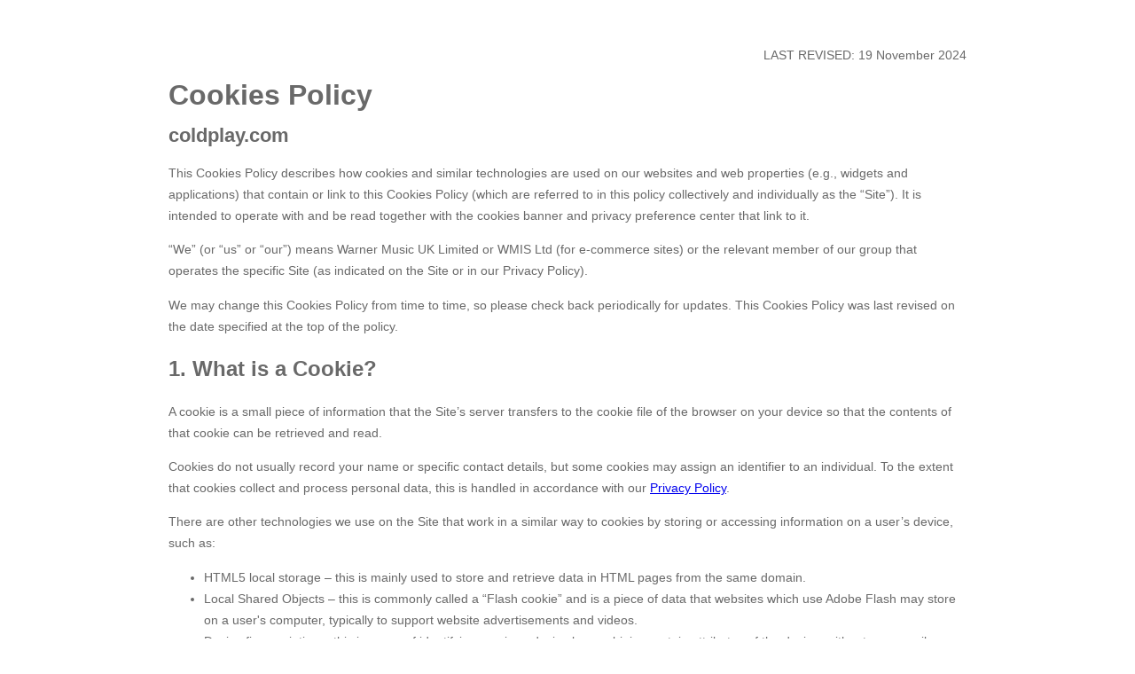

--- FILE ---
content_type: text/html; charset=UTF-8
request_url: https://www.wminewmedia.com/cookies-policy/?ot=5aaaddf4-be7f-48cf-bd94-9ac886f35916&url=www.coldplay.com
body_size: 12252
content:
<!DOCTYPE html>
<html lang="en">
    <head>
  <meta charset="utf-8">
  <meta http-equiv="X-UA-Compatible" content="IE=edge">
  <meta name="viewport" content="width=device-width, initial-scale=1">
  <title>Cookies Policy | coldplay.com</title>
<link rel="stylesheet" href="/cookies-policy/css/style.css?20250527">
	<meta name="policylogic" content="linkedurl=www.coldplay.com | otdomain=coldplay.com | linkedurl matches otdomain exactly or with www prefix"> 
</head>
  <body>
<div class="container">
  <div class="revised-date">LAST REVISED: 19 November 2024</div>
  <h1>Cookies Policy</h1>
  <h2>coldplay.com</h2>

<p>This Cookies Policy describes how cookies and similar technologies are used on our websites and web properties (e.g., widgets and applications) that contain or link to this Cookies Policy (which are referred to in this policy collectively and individually as the “Site”). It is intended to operate with and be read together with the cookies banner and privacy preference center that link to it.</p>
<p>“We” (or “us” or “our”) means Warner Music UK Limited or WMIS Ltd (for e-commerce sites) or the relevant member of our group that operates the specific Site (as indicated on the Site or in our Privacy Policy).</p>
<p>We may change this Cookies Policy from time to time, so please check back periodically for updates.  This Cookies Policy was last revised on the date specified at the top of the policy.</p>


<h3>1. What is a Cookie?</h3>
<p>A cookie is a small piece of information that the Site’s server transfers to the cookie file of the browser on your device so that the contents of that cookie can be retrieved and read.</p>
<p>Cookies do not usually record your name or specific contact details, but some cookies may assign an identifier to an individual. To the extent that cookies collect and process personal data, this is handled in accordance with our <a href="https://privacy.wmg.com/wmi/privacy" target="_blank">Privacy Policy</a>.</p>
<p>There are other technologies we use on the Site that work in a similar way to cookies by storing or accessing information on a user’s device, such as:</p>
<ul>
  <li>HTML5 local storage – this is mainly used to store and retrieve data in HTML pages from the same domain.</li>
  <li>Local Shared Objects – this is commonly called a “Flash cookie” and is a piece of data that websites which use Adobe Flash may store on a user's computer, typically to support website advertisements and videos.</li>
  <li>Device fingerprinting – this is a way of identifying a unique device by combining certain attributes of the device, without necessarily having to know the IP address or setting cookies.</li>
  <li>Scripts – these are lists of commands executed by programs or scripting engines, which are used to generate Web pages and to automate computer processes.</li>
  <li>Tracking pixels / web beacons – these are small pieces of code loaded when a user visits a website, which can be used to track site visits, user behaviour, ad impressions and other online activities.</li>
  <li>Plugins – these are add-ons for a program that adds functionality to it – for example, a plugin is used to enable you to watch a video on the Site.</li>
</ul>

<h3>2. How we use Cookies</h3>
<p>We use a combination of strictly necessary cookies, functional cookies, targeting cookies and performance cookies, as described in the privacy preference center.</p>
<p><a href="#cookielist">This link</a> sets out the 1st and 3rd party cookies we use on our Site where the relevant features are enabled, and it explains their purpose and duration.</p>
<p>We currently use both session and persistent cookies on our Site – session cookies expire at the end of your browser session; persistent cookies last for longer.</p>
<p>We generally request cookies consent every 12 months. If you close your online shop account, we will erase all cookies data associated with your account within 2 hours.  If you opt out of marketing, we will erase all cookies data used for marketing purposes within 1 month. </p>

<h3>3rd Party Cookies and tools</h3>
<p>We use a range of 3rd party content and tools on the Site and <a href="#cookielist">click on this link</a> for more information about them.  As a result, when you visit a page with content embedded from, for example, Facebook or YouTube, cookies may be placed by the Site.  Below are the 3rd party services we use and where to find out further privacy information about them:</p>
<ul>
<li>Facebook – to help users register with our services via their Facebook account, Like or Share website content to the Facebook platform, and display content from Facebook : <a href="https://www.facebook.com/help/cookies" target="_blank">https://www.facebook.com/help/cookies</a></li>
<li>Twitter – to display content from Twitter and allow users to connect with the artist’s Twitter accounts; to quickly share information via the Twitter social network without having to log into Twitter again : <a href="https://twitter.com/privacy" target="_blank">https://twitter.com/privacy</a></li>
<li>Youtube – to display video content in embedded players from YouTube : <a href="https://www.google.com/policies/privacy/" target="_blank">https://www.google.com/policies/privacy/</a></li>
<li>Brightcove – to display video content in embedded players : <a href="https://www.brightcove.com/en/legal/privacy" target="_blank">https://www.brightcove.com/en/legal/privacy</a></li>
<li>SoundCloud – to display audio content in embedded players from SoundCloud: <a href="https://soundcloud.com/pages/privacy" target="_blank">https://soundcloud.com/pages/privacy</a> </li>
<li>Akamai – to display audio and video content in embedded players : <a href="https://www.akamai.com/legal/privacy-and-policies" target="_blank">https://www.akamai.com/legal/privacy-and-policies</a></li>
<li>Add This – to enable users to share website content on a variety of social and content networks : <a href="https://www.addthis.com/privacy" target="_blank">https://www.addthis.com/privacy</a></li>
<li>Google – to enable users to be shown search or YouTube advertising relevant to the artist site they have visited and web analytics : <a href="https://www.google.com/policies/privacy/" target="_blank">https://www.google.com/policies/privacy/</a></li>
<li>Tumblr– to display content from Tumblr : <a href="https://www.tumblr.com/policy/en/privacy" target="_blank">https://www.tumblr.com/policy/en/privacy</a> </li>
<li>DoubleClick– to measure effectiveness of online marketing campaigns : <a href="https://www.google.com/policies/technologies/ads/" target="_blank">https://www.google.com/policies/technologies/ads/</a></li>
<li>Stumbleupon  - to enable users to share website content on a variety of social and content networks : <a href="https://www.stumbleupon.com/privacy" target="_blank">https://www.stumbleupon.com/privacy</a></li>
<li>PayPal – to recognize a user as a PayPal customer; customize PayPal services, content and advertising; measure promotional effectiveness; collect information about a user’s computer or other access device to mitigate risk, help prevent fraud and promote trust and safety : <a href="https://www.paypal.com/in/webapps/mpp/ua/privacy-full" target="_blank">https://www.paypal.com/in/webapps/mpp/ua/privacy-full</a></li>
<li>Webgains – to remember when a user clicks on or views an ad during the same browser session; also to de-duplicate clicks from the same source : <a href="https://www.webgains.com/public/en/privacy-2/" target="_blank">https://www.webgains.com/public/en/privacy-2/</a></li>
<li>Adobe Flash Player – to improve the user experience and to save preferences : <a href="https://www.adobe.com/uk/privacy/policy.html" target="_blank">https://www.adobe.com/uk/privacy/policy.html</a></li>
<li>Flickr – to display photo content in embedded players from Flickr : <a href="https://info.yahoo.com/privacy/us/yahoo/flickr/details.html" target="_blank">https://info.yahoo.com/privacy/us/yahoo/flickr/details.html</a></li>
<li>SmartURL – we may use SmartURL to rebrand some links to our Sites properties as well as the websites of our third party partners to which our Sites link. SmartURL provides anonymised, aggregated statistics relating to use of a shortened URL, for example by telling us how many times it has been clicked on. We do not have access to the IP address of a user’s computer collected by SmartURL when a user uses its service. SmartURLdoes not have any access to data collected on our Sites.</li>
<li>AuDigent – we may use AuDigent pixel tags, web beacons and other similar technology. Such technologies may be used to, among other things, track the actions of the website users for the purpose of serving ads on third party websites, measure the success of marketing campaigns and compile statistics about the website usage and response rates.</li>
<li>Third-party advertisers on our Site may use cookies and other technologies in their advertisements for statistical or analytical purposes.</li>
</ul>
<p>When we talk about “cookies” in this Cookies Policy, we mean these other similar technologies as well.</p>

<h3>3. How do I change my cookies settings?</h3>
<p>You can change your cookie preferences at any time by clicking on the “Cookies Settings” link that is available from any webpage. You can then adjust the available sliders to ‘On’ or ‘Off’, then clicking ‘Confirm My Choices’. You may need to refresh your page for your settings to take effect.  You may also be given the option to change your cookies settings if you are visiting a different area of the Site that has different functionality or if it would optimise your online experience to choose different settings (but this will always be optional).</p>
<p>Please be aware that, if cookies are disabled, not all features of the Site may operate as intended and this may impact your online experience.</p>

<p>The browser settings of most web browsers also allow some control of most cookies. To find out more about cookies, including how to check what cookies have been set, visit <a href="https://www.aboutcookies.org/" target="_blank">www.aboutcookies.org</a> or <a href="https://www.allaboutcookies.org/" target="_blank">www.allaboutcookies.org</a>.</p>
<p>You can manage cookies on popular browsers by visiting their developers’ sites, such as:</p>
<ul>
<li>Google Chrome</li>
<li>Microsoft Edge</li>
<li>Mozilla Firefox</li>
<li>Microsoft Internet Explorer</li>
<li>Opera</li>
<li>Apple Safari</li>
</ul>
<p>To opt out of being tracked by Google Analytics across all websites, visit <a href="http://tools.google.com/dlpage/gaoptout" target="_blank">http://tools.google.com/dlpage/gaoptout</a>.  There is also software available for download that cleans out tracking cookies from browsing sessions. </p>

<hr/>


    <div id="cookielist">
    <h3>Cookie List</h3><div>A cookie is a small piece of data (text file) that a website – when visited by a user – asks your browser to store on your device in order to remember information about you, such as your language preference or login information. Those cookies are set by us and called first-party cookies. We also use third-party cookies – which are cookies from a domain different than the domain of the website you are visiting – for our advertising and marketing efforts. More specifically, we use cookies and other tracking technologies for the following purposes:</div><h4>Strictly Necessary Cookies</h4><div>These cookies are necessary for the website to function. They are usually only set in response to actions you take, such as setting your privacy preferences, logging in or filling in forms. You can set your browser to block these cookies, but some parts of the site will then not work.</div><table class="table table-cookies">
  <thead>
    <tr>
      
      <th data-sortable="true" data-field="host">Host Name</th>
      <th data-sortable="true" data-field="cookiename">Cookie Name</th>
      <th data-sortable="true" data-field="cookiedesc">Description</th>
	  <th data-sortable="true" data-field="cookietype">Cookies Used</th>
	  <th data-sortable="true" data-field="cookielength">Length</th>
    </tr>
  </thead>
<tbody><tr class="cookierow"><td class="cookiehost">events.coldplay.com</td><td class="cookiename">bid_1_password_protected_auth</td><td class="cookiedescr">This cookie is associated with the Wordpress platform. It is used to keep a user logged-in after successfully unlocking password protected pages.</td><td class="cookieparty">1st Party</td><td class="cookielength">Session</td></tr><tr class="cookierow"><td class="cookiehost">coldplay.com</td><td class="cookiename">bid_1_password_protected_auth</td><td class="cookiedescr">This cookie is associated with the Wordpress platform. It is used to keep a user logged-in after successfully unlocking password protected pages.</td><td class="cookieparty">1st Party</td><td class="cookielength">Session</td></tr><tr class="cookierow"><td class="cookiehost">sustainability.coldplay.com</td><td class="cookiename">OptanonAlertBoxClosed</td><td class="cookiedescr">This cookie is set by websites using certain versions of the cookie law compliance solution from OneTrust. It is set after visitors have seen a cookie information notice and in some cases only when they actively close the notice down. It enables the website not to show the message more than once to a user. The cookie has a one year lifespan and contains no personal information.</td><td class="cookieparty">1st Party</td><td class="cookielength">Session</td></tr><tr class="cookierow"><td class="cookiehost">coldplay.com</td><td class="cookiename">hideSignUp</td><td class="cookiedescr">This cookie is used to record whether the user has used the sign up popup, to prevent it being used again.</td><td class="cookieparty">1st Party</td><td class="cookielength">0 days</td></tr><tr class="cookierow"><td class="cookiehost">coldplay.com</td><td class="cookiename">has_js</td><td class="cookiedescr">This cookie is associated with the Drupal platform and is used to indicate whether the user's browser has JavaScript enabled</td><td class="cookieparty">1st Party</td><td class="cookielength">0 days</td></tr><tr class="cookierow"><td class="cookiehost">infinity.coldplay.com</td><td class="cookiename">bid_1_password_protected_auth</td><td class="cookiedescr">This cookie is associated with the Wordpress platform. It is used to keep a user logged-in after successfully unlocking password protected pages.</td><td class="cookieparty">1st Party</td><td class="cookielength">Session</td></tr><tr class="cookierow"><td class="cookiehost">events.coldplay.com</td><td class="cookiename">OptanonConsent</td><td class="cookiedescr">This cookie is set by the cookie compliance solution from OneTrust. It stores information about the categories of cookies the site uses and whether visitors have given or withdrawn consent for the use of each category. This enables site owners to prevent cookies in each category from being set in the users browser, when consent is not given. The cookie has a normal lifespan of one year, so that returning visitors to the site will have their preferences remembered. It contains no information that can identify the site visitor.</td><td class="cookieparty">1st Party</td><td class="cookielength">Session</td></tr><tr class="cookierow"><td class="cookiehost">timeline.coldplay.com</td><td class="cookiename">bid_1_password_protected_auth</td><td class="cookiedescr">This cookie is associated with the Wordpress platform. It is used to keep a user logged-in after successfully unlocking password protected pages.</td><td class="cookieparty">1st Party</td><td class="cookielength">Session</td></tr><tr class="cookierow"><td class="cookiehost">www.coldplay.com</td><td class="cookiename">OptanonAlertBoxClosed</td><td class="cookiedescr">This cookie is set by websites using certain versions of the cookie law compliance solution from OneTrust. It is set after visitors have seen a cookie information notice and in some cases only when they actively close the notice down. It enables the website not to show the message more than once to a user. The cookie has a one year lifespan and contains no personal information.</td><td class="cookieparty">1st Party</td><td class="cookielength">Session</td></tr><tr class="cookierow"><td class="cookiehost">sustainability.coldplay.com</td><td class="cookiename">OptanonConsent</td><td class="cookiedescr">This cookie is set by the cookie compliance solution from OneTrust. It stores information about the categories of cookies the site uses and whether visitors have given or withdrawn consent for the use of each category. This enables site owners to prevent cookies in each category from being set in the users browser, when consent is not given. The cookie has a normal lifespan of one year, so that returning visitors to the site will have their preferences remembered. It contains no information that can identify the site visitor.</td><td class="cookieparty">1st Party</td><td class="cookielength">Session</td></tr><tr class="cookierow"><td class="cookiehost">timeline.coldplay.com</td><td class="cookiename">OptanonConsent</td><td class="cookiedescr">This cookie is set by the cookie compliance solution from OneTrust. It stores information about the categories of cookies the site uses and whether visitors have given or withdrawn consent for the use of each category. This enables site owners to prevent cookies in each category from being set in the users browser, when consent is not given. The cookie has a normal lifespan of one year, so that returning visitors to the site will have their preferences remembered. It contains no information that can identify the site visitor.</td><td class="cookieparty">1st Party</td><td class="cookielength">Session</td></tr><tr class="cookierow"><td class="cookiehost">www.coldplay.com</td><td class="cookiename">OptanonConsent</td><td class="cookiedescr">This cookie is set by the cookie compliance solution from OneTrust. It stores information about the categories of cookies the site uses and whether visitors have given or withdrawn consent for the use of each category. This enables site owners to prevent cookies in each category from being set in the users browser, when consent is not given. The cookie has a normal lifespan of one year, so that returning visitors to the site will have their preferences remembered. It contains no information that can identify the site visitor.</td><td class="cookieparty">1st Party</td><td class="cookielength">Session</td></tr><tr class="cookierow"><td class="cookiehost">infinity.coldplay.com</td><td class="cookiename">OptanonAlertBoxClosed</td><td class="cookiedescr">This cookie is set by websites using certain versions of the cookie law compliance solution from OneTrust. It is set after visitors have seen a cookie information notice and in some cases only when they actively close the notice down. It enables the website not to show the message more than once to a user. The cookie has a one year lifespan and contains no personal information.</td><td class="cookieparty">1st Party</td><td class="cookielength">Session</td></tr><tr class="cookierow"><td class="cookiehost">timeline.coldplay.com</td><td class="cookiename">PHPSESSID</td><td class="cookiedescr">This cookie preserves the user state session across page requests.</td><td class="cookieparty">1st Party</td><td class="cookielength">Session</td></tr><tr class="cookierow"><td class="cookiehost">infinity.coldplay.com</td><td class="cookiename">OptanonConsent</td><td class="cookiedescr">This cookie is set by the cookie compliance solution from OneTrust. It stores information about the categories of cookies the site uses and whether visitors have given or withdrawn consent for the use of each category. This enables site owners to prevent cookies in each category from being set in the users browser, when consent is not given. The cookie has a normal lifespan of one year, so that returning visitors to the site will have their preferences remembered. It contains no information that can identify the site visitor.</td><td class="cookieparty">1st Party</td><td class="cookielength">Session</td></tr><tr class="cookierow"><td class="cookiehost">coldplay.com</td><td class="cookiename">ak_bmsc</td><td class="cookiedescr">This cookie is associated with Akamai and is used to differentiate between traffic from humans and bots.</td><td class="cookieparty">1st Party</td><td class="cookielength">1 days</td></tr><tr class="cookierow"><td class="cookiehost">timeline.coldplay.com</td><td class="cookiename">OptanonAlertBoxClosed</td><td class="cookiedescr">This cookie is set by websites using certain versions of the cookie law compliance solution from OneTrust. It is set after visitors have seen a cookie information notice and in some cases only when they actively close the notice down. It enables the website not to show the message more than once to a user. The cookie has a one year lifespan and contains no personal information.</td><td class="cookieparty">1st Party</td><td class="cookielength">Session</td></tr><tr class="cookierow"><td class="cookiehost">quiz.coldplay.com</td><td class="cookiename">OptanonAlertBoxClosed</td><td class="cookiedescr">This cookie is set by websites using certain versions of the cookie law compliance solution from OneTrust. It is set after visitors have seen a cookie information notice and in some cases only when they actively close the notice down. It enables the website not to show the message more than once to a user. The cookie has a one year lifespan and contains no personal information.</td><td class="cookieparty">1st Party</td><td class="cookielength">Session</td></tr><tr class="cookierow"><td class="cookiehost">coldplay.com</td><td class="cookiename">OptanonAlertBoxClosed</td><td class="cookiedescr">This cookie is set by websites using certain versions of the cookie law compliance solution from OneTrust. It is set after visitors have seen a cookie information notice and in some cases only when they actively close the notice down. It enables the website not to show the message more than once to a user. The cookie has a one year lifespan and contains no personal information.</td><td class="cookieparty">1st Party</td><td class="cookielength">365 days</td></tr><tr class="cookierow"><td class="cookiehost">www.coldplay.com</td><td class="cookiename">bid_1_password_protected_auth</td><td class="cookiedescr">This cookie is associated with the Wordpress platform. It is used to keep a user logged-in after successfully unlocking password protected pages.</td><td class="cookieparty">1st Party</td><td class="cookielength">Session</td></tr><tr class="cookierow"><td class="cookiehost">quiz.coldplay.com</td><td class="cookiename">OptanonConsent</td><td class="cookiedescr">This cookie is set by the cookie compliance solution from OneTrust. It stores information about the categories of cookies the site uses and whether visitors have given or withdrawn consent for the use of each category. This enables site owners to prevent cookies in each category from being set in the users browser, when consent is not given. The cookie has a normal lifespan of one year, so that returning visitors to the site will have their preferences remembered. It contains no information that can identify the site visitor.</td><td class="cookieparty">1st Party</td><td class="cookielength">Session</td></tr><tr class="cookierow"><td class="cookiehost">coldplay.com</td><td class="cookiename">OptanonConsent</td><td class="cookiedescr">This cookie is set by the cookie compliance solution from OneTrust. It stores information about the categories of cookies the site uses and whether visitors have given or withdrawn consent for the use of each category. This enables site owners to prevent cookies in each category from being set in the users browser, when consent is not given. The cookie has a normal lifespan of one year, so that returning visitors to the site will have their preferences remembered. It contains no information that can identify the site visitor.</td><td class="cookieparty">1st Party</td><td class="cookielength">365 days</td></tr><tr class="cookierow"><td class="cookiehost">events.coldplay.com</td><td class="cookiename">OptanonAlertBoxClosed</td><td class="cookiedescr">This cookie is set by websites using certain versions of the cookie law compliance solution from OneTrust. It is set after visitors have seen a cookie information notice and in some cases only when they actively close the notice down. It enables the website not to show the message more than once to a user. The cookie has a one year lifespan and contains no personal information.</td><td class="cookieparty">1st Party</td><td class="cookielength">Session</td></tr><tr class="cookierow"><td class="cookiehost">quiz.coldplay.com</td><td class="cookiename">bid_1_password_protected_auth</td><td class="cookiedescr">This cookie is associated with the Wordpress platform. It is used to keep a user logged-in after successfully unlocking password protected pages.</td><td class="cookieparty">1st Party</td><td class="cookielength">Session</td></tr><tr class="cookierow"><td class="cookiehost">coldplay.com</td><td class="cookiename">bm_sv</td><td class="cookiedescr">This cookie is associated with Akamai and is used to differentiate between traffic from humans and bots.</td><td class="cookieparty">1st Party</td><td class="cookielength">0 days</td></tr><tr class="cookierow"><td class="cookiehost">coldplay.com</td><td class="cookiename">PHPSESSID</td><td class="cookiedescr">This cookie preserves the user state session across page requests.</td><td class="cookieparty">1st Party</td><td class="cookielength">0 days</td></tr><tr class="cookierow"><td class="cookiehost">coldplay.com</td><td class="cookiename">bm_mi</td><td class="cookiedescr">This cookie is associated with Akamai. It is used to analyse traffic to determine if it is automated traffic generated by bots or a human user.</td><td class="cookieparty">1st Party</td><td class="cookielength">0 days</td></tr><tr class="cookierow"><td class="cookiehost">youtube.com</td><td class="cookiename">YSC</td><td class="cookiedesc">This cookie is associated with youtube.com. It registers a unique ID to keep track of the videos a user has watched.</td><td class="cookieparty">3rd Party</td><td class="cookielength">Session</td></tr><tr class="cookierow"><td class="cookiehost">youtube.com</td><td class="cookiename">VISITOR_INFO1_LIVE</td><td class="cookiedesc">This cookie is associated with embedded content from youtube.com. This cookie is used as a unique identifier to track viewing of videos. If this cookie is disabled, the embedded content may not function as intended.</td><td class="cookieparty">3rd Party</td><td class="cookielength">179 days</td></tr><tr class="cookierow"><td class="cookiehost">youtube.com</td><td class="cookiename">__Secure-ROLLOUT_TOKEN</td><td class="cookiedesc">This cookie is associated with YouTube. It is used by the YouTube API to control playback functionality of videos on our website.</td><td class="cookieparty">3rd Party</td><td class="cookielength">0 days</td></tr><tr class="cookierow"><td class="cookiehost">fpt.fm</td><td class="cookiename">PHPSESSID</td><td class="cookiedesc">This cookie is associated with Warnermusic Connect, a service which allows a user to connect to a streaming service to create personalised playlists, discover music, unlock content or complete other related actions. The cookie preserves user session state across page requests.</td><td class="cookieparty">3rd Party</td><td class="cookielength">Session</td></tr><tr class="cookierow"><td class="cookiehost">fpt.fm</td><td class="cookiename">campaign_user</td><td class="cookiedesc">This cookie is associated with Warner Connect, a service which allows a user to connect to a streaming service to create personalised playlists, discover music, unlock content or complete other related actions. The cookie is used to keep a user logged in after entering a campaign. It is needed so that a user is kept within the experience when refreshing the page.</td><td class="cookieparty">3rd Party</td><td class="cookielength">0 days</td></tr><tr class="cookierow"><td class="cookiehost">cookielaw.org</td><td class="cookiename">__cf_bm</td><td class="cookiedesc">This cookie is associated with sites using CloudFlare via OneTrust. This cookie is used to distinguish between humans and bots.</td><td class="cookieparty">3rd Party</td><td class="cookielength">0 days</td></tr><tr class="cookierow"><td class="cookiehost">google.com</td><td class="cookiename">NID</td><td class="cookiedesc">This cookie is associated with Google services including YouTube. It contains a unique ID used to remember your preferences and other information such as your preferred language, how many search results you prefer to have shown on a results page (for example, 10 or 20), and whether you want to have Google’s SafeSearch filter turned on.</td><td class="cookieparty">3rd Party</td><td class="cookielength">182 days</td></tr><tr class="cookierow"><td class="cookiehost">www.google.com</td><td class="cookiename">_GRECAPTCHA</td><td class="cookiedesc">This cookie is associated with Google reCaptcha. It is used to distinguish between humans and bots to prevent spam.</td><td class="cookieparty">3rd Party</td><td class="cookielength">179 days</td></tr></tbody>
</table><h4>Functional Cookies</h4><div>These cookies enable the website to provide enhanced functionality and personalisation. They may be set by us or by third party providers. If you do not allow these cookies, some services may not function optimally.</div><table class="table table-cookies">
  <thead>
    <tr>
      
      <th data-sortable="true" data-field="host">Host Name</th>
      <th data-sortable="true" data-field="cookiename">Cookie Name</th>
      <th data-sortable="true" data-field="cookiedesc">Description</th>
	  <th data-sortable="true" data-field="cookietype">Cookies Used</th>
	  <th data-sortable="true" data-field="cookielength">Length</th>
    </tr>
  </thead>
<tbody><tr class="cookierow"><td class="cookiehost">coldplay.com</td><td class="cookiename">FunctionalCookie</td><td class="cookiedescr">This cookie works with the OneTrust Cookie Management Platform to activate scripts and cookies associated with the Functional Cookies category, when the user gives appropriate consent.</td><td class="cookieparty">1st Party</td><td class="cookielength">0 days</td></tr><tr class="cookierow"><td class="cookiehost">spotify.com</td><td class="cookiename">sp_dc</td><td class="cookiedesc">This cookie is associated with embedding the Spotify audio player. If this cookie is disabled, the embedded content may not function as intended.</td><td class="cookieparty">3rd Party</td><td class="cookielength">0 days</td></tr><tr class="cookierow"><td class="cookiehost">spotify.com</td><td class="cookiename">sp_key</td><td class="cookiedesc">This cookie is associated with embedding the Spotify audio player. If this cookie is disabled, the embedded content may not function as intended.</td><td class="cookieparty">3rd Party</td><td class="cookielength">0 days</td></tr></tbody>
</table><h4>Performance Cookies</h4><div>These cookies allow us to analyse site usage so we can measure and improve the performance of our site. This may include cookies from third party analytics services. These cookies collect aggregated data. If you do not allow these cookies, we will not receive data about your site visits and will not be able to make improvements based on this.</div><table class="table table-cookies">
  <thead>
    <tr>
      
      <th data-sortable="true" data-field="host">Host Name</th>
      <th data-sortable="true" data-field="cookiename">Cookie Name</th>
      <th data-sortable="true" data-field="cookiedesc">Description</th>
	  <th data-sortable="true" data-field="cookietype">Cookies Used</th>
	  <th data-sortable="true" data-field="cookielength">Length</th>
    </tr>
  </thead>
<tbody><tr class="cookierow"><td class="cookiehost">thebutterflypackage.coldplay.com</td><td class="cookiename">s_sq</td><td class="cookiedescr">This cookie is associated with Adobe Site Catalyst and stores information about pages visited within the site.</td><td class="cookieparty">1st Party</td><td class="cookielength">Session</td></tr><tr class="cookierow"><td class="cookiehost">snapshots.coldplay.com</td><td class="cookiename">s_sq</td><td class="cookiedescr">This cookie is associated with Adobe Site Catalyst and stores information about pages visited within the site.</td><td class="cookieparty">1st Party</td><td class="cookielength">Session</td></tr><tr class="cookierow"><td class="cookiehost">coldplay.com</td><td class="cookiename">TEST_AMCV_COOKIE_WRITE</td><td class="cookiedescr">This cookie is associated with Adobe Analytics Site Tracking. It tests to see if cookies are enabled. It is a session cookie which is removed briefly after it is created.</td><td class="cookieparty">1st Party</td><td class="cookielength">Session</td></tr><tr class="cookierow"><td class="cookiehost">coldplay.com</td><td class="cookiename">AMCVS_2DED4480533B2D590A490D4C%40AdobeOrg</td><td class="cookiedescr">This is a pattern type cookie name associated with Adobe Marketing Cloud. It stores a unique visitor identifier, and uses an organisation identifier.</td><td class="cookieparty">1st Party</td><td class="cookielength">7 days</td></tr><tr class="cookierow"><td class="cookiehost">coldplay.com</td><td class="cookiename">s_gvo_5</td><td class="cookiedescr">This cookie is used to track website behavior by collecting custom data variables in Adobe Analytics.</td><td class="cookieparty">1st Party</td><td class="cookielength">0 days</td></tr><tr class="cookierow"><td class="cookiehost">thebutterflypackage.coldplay.com</td><td class="cookiename">s_cc</td><td class="cookiedescr">This cookie is associated with the Adobe Site Catalyst. It determines whether cookies are enabled in the web browser.</td><td class="cookieparty">1st Party</td><td class="cookielength">Session</td></tr><tr class="cookierow"><td class="cookiehost">sustainability.coldplay.com</td><td class="cookiename">s_ips</td><td class="cookiedescr">This cookie is associated with Adobe Analytics. The cookie is used for measuring a visitor’s scroll activity to see how much of a page they view before moving on to another page.</td><td class="cookieparty">1st Party</td><td class="cookielength">Session</td></tr><tr class="cookierow"><td class="cookiehost">everydaylife.coldplay.com</td><td class="cookiename">s_sq</td><td class="cookiedescr">This cookie is associated with Adobe Site Catalyst and stores information about pages visited within the site.</td><td class="cookieparty">1st Party</td><td class="cookielength">Session</td></tr><tr class="cookierow"><td class="cookiehost">coldplay.com</td><td class="cookiename">s_pv</td><td class="cookiedescr">This cookie is associated with Adobe Analytics site tracking. It is used to save the user's settings and provide enhanced functionality and personalisation.</td><td class="cookieparty">1st Party</td><td class="cookielength">0 days</td></tr><tr class="cookierow"><td class="cookiehost">timeline.coldplay.com</td><td class="cookiename">s_ivc</td><td class="cookiedescr">This cookie is associated with Adobe Analytics site tracking.</td><td class="cookieparty">1st Party</td><td class="cookielength">Session</td></tr><tr class="cookierow"><td class="cookiehost">www.coldplay.com</td><td class="cookiename">s_sq</td><td class="cookiedescr">This cookie is associated with Adobe Site Catalyst and stores information about pages visited within the site.</td><td class="cookieparty">1st Party</td><td class="cookielength">Session</td></tr><tr class="cookierow"><td class="cookiehost">sustainability.coldplay.com</td><td class="cookiename">s_tp</td><td class="cookiedescr">This cookie is associated with Adobe Analytics. The cookie is used for measuring a visitor’s scroll activity to see how much of a page they view before moving on to another page.</td><td class="cookieparty">1st Party</td><td class="cookielength">Session</td></tr><tr class="cookierow"><td class="cookiehost">coldplay.com</td><td class="cookiename">tp</td><td class="cookiedescr">This cookie is associated with Adobe Analytics site tracking. It registers if the website's scroll-depth detection is active. This function remembers how far the user has scrolled on the current session across the website's sub-pages.</td><td class="cookieparty">1st Party</td><td class="cookielength">Session</td></tr><tr class="cookierow"><td class="cookiehost">coldplay.com</td><td class="cookiename">s_gvo_22</td><td class="cookiedescr">This cookie is used to track website behavior by collecting custom data variables in Adobe Analytics.</td><td class="cookieparty">1st Party</td><td class="cookielength">Session</td></tr><tr class="cookierow"><td class="cookiehost">timeline.coldplay.com</td><td class="cookiename">s_tp</td><td class="cookiedescr">This cookie is associated with Adobe Analytics. The cookie is used for measuring a visitor’s scroll activity to see how much of a page they view before moving on to another page.</td><td class="cookieparty">1st Party</td><td class="cookielength">Session</td></tr><tr class="cookierow"><td class="cookiehost">infinity.coldplay.com</td><td class="cookiename">s_ppv</td><td class="cookiedescr">This cookie is associated with Adobe Analytics site tracking and is used to measure a user's scroll activity to see how much of a page they view before moving to another page.</td><td class="cookieparty">1st Party</td><td class="cookielength">Session</td></tr><tr class="cookierow"><td class="cookiehost">euinfinity.coldplay.com</td><td class="cookiename">s_cc</td><td class="cookiedescr">This cookie is associated with the Adobe Site Catalyst. It determines whether cookies are enabled in the web browser.</td><td class="cookieparty">1st Party</td><td class="cookielength">Session</td></tr><tr class="cookierow"><td class="cookiehost">sustainability.coldplay.com</td><td class="cookiename">s_gvo_</td><td class="cookiedescr">This cookie is used to track website behavior by collecting custom data variables in Adobe Analytics.</td><td class="cookieparty">1st Party</td><td class="cookielength">Session</td></tr><tr class="cookierow"><td class="cookiehost">coldplay.com</td><td class="cookiename">s_ivc</td><td class="cookiedescr">This cookie is associated with Adobe Analytics site tracking.</td><td class="cookieparty">1st Party</td><td class="cookielength">0 days</td></tr><tr class="cookierow"><td class="cookiehost">timeline.coldplay.com</td><td class="cookiename">s_ppv</td><td class="cookiedescr">This cookie is associated with Adobe Analytics site tracking and is used to measure a user's scroll activity to see how much of a page they view before moving to another page.</td><td class="cookieparty">1st Party</td><td class="cookielength">Session</td></tr><tr class="cookierow"><td class="cookiehost">infinity.coldplay.com</td><td class="cookiename">s_tslv</td><td class="cookiedescr">This cookie holds a Unix timestamp of the current time. It is used for time tracking related metrics within Adobe Analytics.</td><td class="cookieparty">1st Party</td><td class="cookielength">399 days</td></tr><tr class="cookierow"><td class="cookiehost">euinfinity.coldplay.com</td><td class="cookiename">s_sq</td><td class="cookiedescr">This cookie is associated with Adobe Site Catalyst and stores information about pages visited within the site.</td><td class="cookieparty">1st Party</td><td class="cookielength">Session</td></tr><tr class="cookierow"><td class="cookiehost">coldplay.com</td><td class="cookiename">AMCVS_</td><td class="cookiedescr">This is a pattern type cookie name associated with Adobe Marketing Cloud. It stores a unique visitor identifier, and uses an organisation identifier.</td><td class="cookieparty">1st Party</td><td class="cookielength">Session</td></tr><tr class="cookierow"><td class="cookiehost">coldplay.com</td><td class="cookiename">s_gvo_13</td><td class="cookiedescr">This cookie is used to track website behavior by collecting custom data variables in Adobe Analytics.</td><td class="cookieparty">1st Party</td><td class="cookielength">Session</td></tr><tr class="cookierow"><td class="cookiehost">coldplay.com</td><td class="cookiename">s_ips</td><td class="cookiedescr">This cookie is associated with Adobe Analytics. The cookie is used for measuring a visitor’s scroll activity to see how much of a page they view before moving on to another page.</td><td class="cookieparty">1st Party</td><td class="cookielength">0 days</td></tr><tr class="cookierow"><td class="cookiehost">euinfinity.coldplay.com</td><td class="cookiename">s_tslv</td><td class="cookiedescr">This cookie holds a Unix timestamp of the current time. It is used for time tracking related metrics within Adobe Analytics.</td><td class="cookieparty">1st Party</td><td class="cookielength">399 days</td></tr><tr class="cookierow"><td class="cookiehost">coldplay.com</td><td class="cookiename">s_sq</td><td class="cookiedescr">This cookie is associated with Adobe Site Catalyst and stores information about pages visited within the site.</td><td class="cookieparty">1st Party</td><td class="cookielength">Session</td></tr><tr class="cookierow"><td class="cookiehost">coldplay.com</td><td class="cookiename">s_gvo_9</td><td class="cookiedescr">This cookie is used to track website behavior by collecting custom data variables in Adobe Analytics.</td><td class="cookieparty">1st Party</td><td class="cookielength">Session</td></tr><tr class="cookierow"><td class="cookiehost">coldplay.com</td><td class="cookiename">s_lv</td><td class="cookiedescr">This cookie is associated with Adobe Analytics site tracking. It is used to identify the time (in days) between two visits by the same visitor (identified by an id number).</td><td class="cookieparty">1st Party</td><td class="cookielength">1095 days</td></tr><tr class="cookierow"><td class="cookiehost">coldplay.com</td><td class="cookiename">s_invisit</td><td class="cookiedescr">This cookie is associated with Adobe Site Catalyst and counts the visits made by a user to the site.</td><td class="cookieparty">1st Party</td><td class="cookielength">0 days</td></tr><tr class="cookierow"><td class="cookiehost">coldplay.com</td><td class="cookiename">s_tslv</td><td class="cookiedescr">This cookie holds a Unix timestamp of the current time. It is used for time tracking related metrics within Adobe Analytics.</td><td class="cookieparty">1st Party</td><td class="cookielength">730 days</td></tr><tr class="cookierow"><td class="cookiehost">coldplay.com</td><td class="cookiename">s_gvo_50</td><td class="cookiedescr">This cookie is used to track website behavior by collecting custom data variables in Adobe Analytics.</td><td class="cookieparty">1st Party</td><td class="cookielength">Session</td></tr><tr class="cookierow"><td class="cookiehost">coldplay.com</td><td class="cookiename">s_inv</td><td class="cookiedescr">This cookie is used for time tracking related metrics within Adobe Analytics.</td><td class="cookieparty">1st Party</td><td class="cookielength">0 days</td></tr><tr class="cookierow"><td class="cookiehost">timeline.coldplay.com</td><td class="cookiename">TEST_AMCV_COOKIE_WRITE</td><td class="cookiedescr">This cookie is associated with Adobe Analytics Site Tracking. It tests to see if cookies are enabled. It is a session cookie which is removed briefly after it is created.</td><td class="cookieparty">1st Party</td><td class="cookielength">Session</td></tr><tr class="cookierow"><td class="cookiehost">everydaylife.coldplay.com</td><td class="cookiename">s_tslv</td><td class="cookiedescr">This cookie holds a Unix timestamp of the current time. It is used for time tracking related metrics within Adobe Analytics.</td><td class="cookieparty">1st Party</td><td class="cookielength">399 days</td></tr><tr class="cookierow"><td class="cookiehost">sustainability.coldplay.com</td><td class="cookiename">TEST_AMCV_COOKIE_WRITE</td><td class="cookiedescr">This cookie is associated with Adobe Analytics Site Tracking. It tests to see if cookies are enabled. It is a session cookie which is removed briefly after it is created.</td><td class="cookieparty">1st Party</td><td class="cookielength">Session</td></tr><tr class="cookierow"><td class="cookiehost">coldplay.com</td><td class="cookiename">s_nr</td><td class="cookiedescr">This cookie is associated with Adobe Site Catalyst and stores the date of visit and if the visitor is new or returning.</td><td class="cookieparty">1st Party</td><td class="cookielength">0 days</td></tr><tr class="cookierow"><td class="cookiehost">coldplay.com</td><td class="cookiename">_ga_xxxxxxxxxx</td><td class="cookiedescr">This cookie is associated with Google Universal Analytics.</td><td class="cookieparty">1st Party</td><td class="cookielength">399 days</td></tr><tr class="cookierow"><td class="cookiehost">sustainability.coldplay.com</td><td class="cookiename">s_tslv</td><td class="cookiedescr">This cookie holds a Unix timestamp of the current time. It is used for time tracking related metrics within Adobe Analytics.</td><td class="cookieparty">1st Party</td><td class="cookielength">399 days</td></tr><tr class="cookierow"><td class="cookiehost">coldplay.com</td><td class="cookiename">s_gvo_10</td><td class="cookiedescr">This cookie is used to track website behavior by collecting custom data variables in Adobe Analytics.</td><td class="cookieparty">1st Party</td><td class="cookielength">Session</td></tr><tr class="cookierow"><td class="cookiehost">thebutterflypackage.coldplay.com</td><td class="cookiename">TEST_AMCV_COOKIE_WRITE</td><td class="cookiedescr">This cookie is associated with Adobe Analytics Site Tracking. It tests to see if cookies are enabled. It is a session cookie which is removed briefly after it is created.</td><td class="cookieparty">1st Party</td><td class="cookielength">Session</td></tr><tr class="cookierow"><td class="cookiehost">coldplay.com</td><td class="cookiename">s_xxxx</td><td class="cookiedescr">This cookie is used to track website behavior by collecting custom data variables in Adobe Analytics.</td><td class="cookieparty">1st Party</td><td class="cookielength">365 days</td></tr><tr class="cookierow"><td class="cookiehost">infinity.coldplay.com</td><td class="cookiename">TEST_AMCV_COOKIE_WRITE</td><td class="cookiedescr">This cookie is associated with Adobe Analytics Site Tracking. It tests to see if cookies are enabled. It is a session cookie which is removed briefly after it is created.</td><td class="cookieparty">1st Party</td><td class="cookielength">Session</td></tr><tr class="cookierow"><td class="cookiehost">sustainability.coldplay.com</td><td class="cookiename">AMCVS_xxxxxAdobeOrg</td><td class="cookiedescr">This is a pattern type cookie associated with Adobe Marketing Cloud. It stores a unique visitor identifier, and uses an organisation identifier to allow a company to track users across their domains and services.</td><td class="cookieparty">1st Party</td><td class="cookielength">Session</td></tr><tr class="cookierow"><td class="cookiehost">coldplay.com</td><td class="cookiename">AMCV_2DED4480533B2D590A490D4C%40AdobeOrg</td><td class="cookiedescr">This is a cookie associated with Adobe Analytics. It stores a unique visitor identifier, and uses an organisation identifier to allow a company to track users across their domains and services.</td><td class="cookieparty">1st Party</td><td class="cookielength">730 days</td></tr><tr class="cookierow"><td class="cookiehost">thebutterflypackage.coldplay.com</td><td class="cookiename">AMCVS_xxxxxAdobeOrg</td><td class="cookiedescr">This is a pattern type cookie associated with Adobe Marketing Cloud. It stores a unique visitor identifier, and uses an organisation identifier to allow a company to track users across their domains and services.</td><td class="cookieparty">1st Party</td><td class="cookielength">Session</td></tr><tr class="cookierow"><td class="cookiehost">www.coldplay.com</td><td class="cookiename">s_nr30</td><td class="cookiedescr">This cookie is associated with Adobe Analytics site tracking. It determines if the user is a new visitor or a repeat visitor within a given timeframe.</td><td class="cookieparty">1st Party</td><td class="cookielength">Session</td></tr><tr class="cookierow"><td class="cookiehost">coldplay.com</td><td class="cookiename">AMCVS_xxxxxAdobeOrg</td><td class="cookiedescr">This is a pattern type cookie associated with Adobe Marketing Cloud. It stores a unique visitor identifier, and uses an organisation identifier to allow a company to track users across their domains and services.</td><td class="cookieparty">1st Party</td><td class="cookielength">Session</td></tr><tr class="cookierow"><td class="cookiehost">aunz.coldplay.com</td><td class="cookiename">s_tslv</td><td class="cookiedescr">This cookie holds a Unix timestamp of the current time. It is used for time tracking related metrics within Adobe Analytics.</td><td class="cookieparty">1st Party</td><td class="cookielength">399 days</td></tr><tr class="cookierow"><td class="cookiehost">www.coldplay.com</td><td class="cookiename">s_ppv</td><td class="cookiedescr">This cookie is associated with Adobe Analytics site tracking and is used to measure a user's scroll activity to see how much of a page they view before moving to another page.</td><td class="cookieparty">1st Party</td><td class="cookielength">Session</td></tr><tr class="cookierow"><td class="cookiehost">www.coldplay.com</td><td class="cookiename">s_tslv</td><td class="cookiedescr">This cookie holds a Unix timestamp of the current time. It is used for time tracking related metrics within Adobe Analytics.</td><td class="cookieparty">1st Party</td><td class="cookielength">Session</td></tr><tr class="cookierow"><td class="cookiehost">events.coldplay.com</td><td class="cookiename">s_nr30</td><td class="cookiedescr">This cookie is associated with Adobe Analytics site tracking. It determines if the user is a new visitor or a repeat visitor within a given timeframe.</td><td class="cookieparty">1st Party</td><td class="cookielength">Session</td></tr><tr class="cookierow"><td class="cookiehost">myuniverse.coldplay.com</td><td class="cookiename">AMCVS_xxxxxAdobeOrg</td><td class="cookiedescr">This is a pattern type cookie associated with Adobe Marketing Cloud. It stores a unique visitor identifier, and uses an organisation identifier to allow a company to track users across their domains and services.</td><td class="cookieparty">1st Party</td><td class="cookielength">Session</td></tr><tr class="cookierow"><td class="cookiehost">snapshots.coldplay.com</td><td class="cookiename">s_cc</td><td class="cookiedescr">This cookie is associated with the Adobe Site Catalyst. It determines whether cookies are enabled in the web browser.</td><td class="cookieparty">1st Party</td><td class="cookielength">Session</td></tr><tr class="cookierow"><td class="cookiehost">infinity.coldplay.com</td><td class="cookiename">s_sq</td><td class="cookiedescr">This cookie is associated with Adobe Site Catalyst and stores information about pages visited within the site.</td><td class="cookieparty">1st Party</td><td class="cookielength">Session</td></tr><tr class="cookierow"><td class="cookiehost">coldplay.com</td><td class="cookiename">s_ppv</td><td class="cookiedescr">This cookie is associated with Adobe Analytics site tracking and is used to measure a user's scroll activity to see how much of a page they view before moving to another page.</td><td class="cookieparty">1st Party</td><td class="cookielength">Session</td></tr><tr class="cookierow"><td class="cookiehost">events.coldplay.com</td><td class="cookiename">s_ppv</td><td class="cookiedescr">This cookie is associated with Adobe Analytics site tracking and is used to measure a user's scroll activity to see how much of a page they view before moving to another page.</td><td class="cookieparty">1st Party</td><td class="cookielength">Session</td></tr><tr class="cookierow"><td class="cookiehost">quiz.coldplay.com</td><td class="cookiename">s_ips</td><td class="cookiedescr">This cookie is associated with Adobe Analytics. The cookie is used for measuring a visitor’s scroll activity to see how much of a page they view before moving on to another page.</td><td class="cookieparty">1st Party</td><td class="cookielength">Session</td></tr><tr class="cookierow"><td class="cookiehost">events.coldplay.com</td><td class="cookiename">s_cc</td><td class="cookiedescr">This cookie is associated with the Adobe Site Catalyst. It determines whether cookies are enabled in the web browser.</td><td class="cookieparty">1st Party</td><td class="cookielength">Session</td></tr><tr class="cookierow"><td class="cookiehost">myuniverse.coldplay.com</td><td class="cookiename">s_tslv</td><td class="cookiedescr">This cookie holds a Unix timestamp of the current time. It is used for time tracking related metrics within Adobe Analytics.</td><td class="cookieparty">1st Party</td><td class="cookielength">399 days</td></tr><tr class="cookierow"><td class="cookiehost">timeline.coldplay.com</td><td class="cookiename">s_vnc365</td><td class="cookiedescr">Adobe Analytics site tracking.</td><td class="cookieparty">1st Party</td><td class="cookielength">Session</td></tr><tr class="cookierow"><td class="cookiehost">quiz.coldplay.com</td><td class="cookiename">_gat_gtag_xxxxxxxxxxxxxxxxxxxxxxxxxxx</td><td class="cookiedescr">This cookie is associated with Google Universal Analytics.</td><td class="cookieparty">1st Party</td><td class="cookielength">Session</td></tr><tr class="cookierow"><td class="cookiehost">coldplay.com</td><td class="cookiename">s_dslv</td><td class="cookiedescr">This cookie is associated with Adobe Analytics. It returns the number of days that have passed since the user's last visit.</td><td class="cookieparty">1st Party</td><td class="cookielength">0 days</td></tr><tr class="cookierow"><td class="cookiehost">infinity.coldplay.com</td><td class="cookiename">s_tp</td><td class="cookiedescr">This cookie is associated with Adobe Analytics. The cookie is used for measuring a visitor’s scroll activity to see how much of a page they view before moving on to another page.</td><td class="cookieparty">1st Party</td><td class="cookielength">Session</td></tr><tr class="cookierow"><td class="cookiehost">coldplay.com</td><td class="cookiename">s_vnum</td><td class="cookiedescr">This cookie is associated with Adobe Site Catalyst and tracks the number of unique visits by each visitor.</td><td class="cookieparty">1st Party</td><td class="cookielength">0 days</td></tr><tr class="cookierow"><td class="cookiehost">thebutterflypackage.coldplay.com</td><td class="cookiename">s_tslv</td><td class="cookiedescr">This cookie holds a Unix timestamp of the current time. It is used for time tracking related metrics within Adobe Analytics.</td><td class="cookieparty">1st Party</td><td class="cookielength">399 days</td></tr><tr class="cookierow"><td class="cookiehost">aunz.coldplay.com</td><td class="cookiename">s_cc</td><td class="cookiedescr">This cookie is associated with the Adobe Site Catalyst. It determines whether cookies are enabled in the web browser.</td><td class="cookieparty">1st Party</td><td class="cookielength">Session</td></tr><tr class="cookierow"><td class="cookiehost">events.coldplay.com</td><td class="cookiename">s_sq</td><td class="cookiedescr">This cookie is associated with Adobe Site Catalyst and stores information about pages visited within the site.</td><td class="cookieparty">1st Party</td><td class="cookielength">Session</td></tr><tr class="cookierow"><td class="cookiehost">coldplay.com</td><td class="cookiename">s_gvo_6</td><td class="cookiedescr">This cookie is used to track website behavior by collecting custom data variables in Adobe Analytics.</td><td class="cookieparty">1st Party</td><td class="cookielength">0 days</td></tr><tr class="cookierow"><td class="cookiehost">quiz.coldplay.com</td><td class="cookiename">TEST_AMCV_COOKIE_WRITE</td><td class="cookiedescr">This cookie is associated with Adobe Analytics Site Tracking. It tests to see if cookies are enabled. It is a session cookie which is removed briefly after it is created.</td><td class="cookieparty">1st Party</td><td class="cookielength">Session</td></tr><tr class="cookierow"><td class="cookiehost">sustainability.coldplay.com</td><td class="cookiename">s_vnc365</td><td class="cookiedescr">Adobe Analytics site tracking.</td><td class="cookieparty">1st Party</td><td class="cookielength">Session</td></tr><tr class="cookierow"><td class="cookiehost">everydaylife.coldplay.com</td><td class="cookiename">s_cc</td><td class="cookiedescr">This cookie is associated with the Adobe Site Catalyst. It determines whether cookies are enabled in the web browser.</td><td class="cookieparty">1st Party</td><td class="cookielength">Session</td></tr><tr class="cookierow"><td class="cookiehost">events.coldplay.com</td><td class="cookiename">s_ips</td><td class="cookiedescr">This cookie is associated with Adobe Analytics. The cookie is used for measuring a visitor’s scroll activity to see how much of a page they view before moving on to another page.</td><td class="cookieparty">1st Party</td><td class="cookielength">Session</td></tr><tr class="cookierow"><td class="cookiehost">coldplay.com</td><td class="cookiename">s_vnc365</td><td class="cookiedescr">Adobe Analytics site tracking.</td><td class="cookieparty">1st Party</td><td class="cookielength">365 days</td></tr><tr class="cookierow"><td class="cookiehost">quiz.coldplay.com</td><td class="cookiename">s_tslv</td><td class="cookiedescr">This cookie holds a Unix timestamp of the current time. It is used for time tracking related metrics within Adobe Analytics.</td><td class="cookieparty">1st Party</td><td class="cookielength">399 days</td></tr><tr class="cookierow"><td class="cookiehost">coldplay.com</td><td class="cookiename">s_gvo_11</td><td class="cookiedescr">This cookie is used to track website behavior by collecting custom data variables in Adobe Analytics.</td><td class="cookieparty">1st Party</td><td class="cookielength">Session</td></tr><tr class="cookierow"><td class="cookiehost">quiz.coldplay.com</td><td class="cookiename">s_vnc365</td><td class="cookiedescr">Adobe Analytics site tracking.</td><td class="cookieparty">1st Party</td><td class="cookielength">Session</td></tr><tr class="cookierow"><td class="cookiehost">coldplay.com</td><td class="cookiename">s_gvo_46</td><td class="cookiedescr">This cookie is used to track website behavior by collecting custom data variables in Adobe Analytics.</td><td class="cookieparty">1st Party</td><td class="cookielength">Session</td></tr><tr class="cookierow"><td class="cookiehost">infinity.coldplay.com</td><td class="cookiename">s_vnc365</td><td class="cookiedescr">Adobe Analytics site tracking.</td><td class="cookieparty">1st Party</td><td class="cookielength">Session</td></tr><tr class="cookierow"><td class="cookiehost">quiz.coldplay.com</td><td class="cookiename">_ga_xxxxxxxxxx</td><td class="cookiedescr">This cookie is associated with Google Universal Analytics.</td><td class="cookieparty">1st Party</td><td class="cookielength">Session</td></tr><tr class="cookierow"><td class="cookiehost">coldplay.com</td><td class="cookiename">AMCV_</td><td class="cookiedescr">This is a cookie associated with Adobe Analytics. It stores a unique visitor identifier, and uses an organisation identifier to allow a company to track users across their domains and services.</td><td class="cookieparty">1st Party</td><td class="cookielength">730 days</td></tr><tr class="cookierow"><td class="cookiehost">infinity.coldplay.com</td><td class="cookiename">s_cc</td><td class="cookiedescr">This cookie is associated with the Adobe Site Catalyst. It determines whether cookies are enabled in the web browser.</td><td class="cookieparty">1st Party</td><td class="cookielength">Session</td></tr><tr class="cookierow"><td class="cookiehost">www.coldplay.com</td><td class="cookiename">s_gvo_</td><td class="cookiedescr">This cookie is used to track website behavior by collecting custom data variables in Adobe Analytics.</td><td class="cookieparty">1st Party</td><td class="cookielength">Session</td></tr><tr class="cookierow"><td class="cookiehost">snapshots.coldplay.com</td><td class="cookiename">s_tslv</td><td class="cookiedescr">This cookie holds a Unix timestamp of the current time. It is used for time tracking related metrics within Adobe Analytics.</td><td class="cookieparty">1st Party</td><td class="cookielength">399 days</td></tr><tr class="cookierow"><td class="cookiehost">coldplay.com</td><td class="cookiename">s_cc</td><td class="cookiedescr">This cookie is associated with the Adobe Site Catalyst. It determines whether cookies are enabled in the web browser.</td><td class="cookieparty">1st Party</td><td class="cookielength">Session</td></tr><tr class="cookierow"><td class="cookiehost">infinity.coldplay.com</td><td class="cookiename">s_gvo_</td><td class="cookiedescr">This cookie is used to track website behavior by collecting custom data variables in Adobe Analytics.</td><td class="cookieparty">1st Party</td><td class="cookielength">Session</td></tr><tr class="cookierow"><td class="cookiehost">timeline.coldplay.com</td><td class="cookiename">s_sq</td><td class="cookiedescr">This cookie is associated with Adobe Site Catalyst and stores information about pages visited within the site.</td><td class="cookieparty">1st Party</td><td class="cookielength">Session</td></tr><tr class="cookierow"><td class="cookiehost">sustainability.coldplay.com</td><td class="cookiename">s_nr30</td><td class="cookiedescr">This cookie is associated with Adobe Analytics site tracking. It determines if the user is a new visitor or a repeat visitor within a given timeframe.</td><td class="cookieparty">1st Party</td><td class="cookielength">Session</td></tr><tr class="cookierow"><td class="cookiehost">www.coldplay.com</td><td class="cookiename">s_tp</td><td class="cookiedescr">This cookie is associated with Adobe Analytics. The cookie is used for measuring a visitor’s scroll activity to see how much of a page they view before moving on to another page.</td><td class="cookieparty">1st Party</td><td class="cookielength">Session</td></tr><tr class="cookierow"><td class="cookiehost">coldplay.com</td><td class="cookiename">_gid</td><td class="cookiedescr">This cookie is associated with Google Universal Analytics.</td><td class="cookieparty">1st Party</td><td class="cookielength">0 days</td></tr><tr class="cookierow"><td class="cookiehost">coldplay.com</td><td class="cookiename">_ga</td><td class="cookiedescr">This cookie is associated with Google Universal Analytics.</td><td class="cookieparty">1st Party</td><td class="cookielength">399 days</td></tr><tr class="cookierow"><td class="cookiehost">sustainability.coldplay.com</td><td class="cookiename">s_sq</td><td class="cookiedescr">This cookie is associated with Adobe Site Catalyst and stores information about pages visited within the site.</td><td class="cookieparty">1st Party</td><td class="cookielength">Session</td></tr><tr class="cookierow"><td class="cookiehost">www.coldplay.com</td><td class="cookiename">s_cc</td><td class="cookiedescr">This cookie is associated with the Adobe Site Catalyst. It determines whether cookies are enabled in the web browser.</td><td class="cookieparty">1st Party</td><td class="cookielength">Session</td></tr><tr class="cookierow"><td class="cookiehost">timeline.coldplay.com</td><td class="cookiename">s_cc</td><td class="cookiedescr">This cookie is associated with the Adobe Site Catalyst. It determines whether cookies are enabled in the web browser.</td><td class="cookieparty">1st Party</td><td class="cookielength">Session</td></tr><tr class="cookierow"><td class="cookiehost">events.coldplay.com</td><td class="cookiename">s_ivc</td><td class="cookiedescr">This cookie is associated with Adobe Analytics site tracking.</td><td class="cookieparty">1st Party</td><td class="cookielength">Session</td></tr><tr class="cookierow"><td class="cookiehost">euinfinity.coldplay.com</td><td class="cookiename">TEST_AMCV_COOKIE_WRITE</td><td class="cookiedescr">This cookie is associated with Adobe Analytics Site Tracking. It tests to see if cookies are enabled. It is a session cookie which is removed briefly after it is created.</td><td class="cookieparty">1st Party</td><td class="cookielength">Session</td></tr><tr class="cookierow"><td class="cookiehost">events.coldplay.com</td><td class="cookiename">s_vnc365</td><td class="cookiedescr">Adobe Analytics site tracking.</td><td class="cookieparty">1st Party</td><td class="cookielength">Session</td></tr><tr class="cookierow"><td class="cookiehost">fyc.coldplay.com</td><td class="cookiename">s_tslv</td><td class="cookiedescr">This cookie holds a Unix timestamp of the current time. It is used for time tracking related metrics within Adobe Analytics.</td><td class="cookieparty">1st Party</td><td class="cookielength">399 days</td></tr><tr class="cookierow"><td class="cookiehost">coldplay.com</td><td class="cookiename">s_gvo_</td><td class="cookiedescr">This cookie is used to track website behavior by collecting custom data variables in Adobe Analytics.</td><td class="cookieparty">1st Party</td><td class="cookielength">Session</td></tr><tr class="cookierow"><td class="cookiehost">timeline.coldplay.com</td><td class="cookiename">AMCVS_xxxxxAdobeOrg</td><td class="cookiedescr">This is a pattern type cookie associated with Adobe Marketing Cloud. It stores a unique visitor identifier, and uses an organisation identifier to allow a company to track users across their domains and services.</td><td class="cookieparty">1st Party</td><td class="cookielength">Session</td></tr><tr class="cookierow"><td class="cookiehost">everydaylife.coldplay.com</td><td class="cookiename">AMCVS_xxxxxAdobeOrg</td><td class="cookiedescr">This is a pattern type cookie associated with Adobe Marketing Cloud. It stores a unique visitor identifier, and uses an organisation identifier to allow a company to track users across their domains and services.</td><td class="cookieparty">1st Party</td><td class="cookielength">Session</td></tr><tr class="cookierow"><td class="cookiehost">euinfinity.coldplay.com</td><td class="cookiename">AMCVS_xxxxxAdobeOrg</td><td class="cookiedescr">This is a pattern type cookie associated with Adobe Marketing Cloud. It stores a unique visitor identifier, and uses an organisation identifier to allow a company to track users across their domains and services.</td><td class="cookieparty">1st Party</td><td class="cookielength">Session</td></tr><tr class="cookierow"><td class="cookiehost">sustainability.coldplay.com</td><td class="cookiename">s_cc</td><td class="cookiedescr">This cookie is associated with the Adobe Site Catalyst. It determines whether cookies are enabled in the web browser.</td><td class="cookieparty">1st Party</td><td class="cookielength">Session</td></tr><tr class="cookierow"><td class="cookiehost">fyc.coldplay.com</td><td class="cookiename">AMCVS_xxxxxAdobeOrg</td><td class="cookiedescr">This is a pattern type cookie associated with Adobe Marketing Cloud. It stores a unique visitor identifier, and uses an organisation identifier to allow a company to track users across their domains and services.</td><td class="cookieparty">1st Party</td><td class="cookielength">Session</td></tr><tr class="cookierow"><td class="cookiehost">coldplay.com</td><td class="cookiename">s_tp</td><td class="cookiedescr">This cookie is associated with Adobe Analytics. The cookie is used for measuring a visitor’s scroll activity to see how much of a page they view before moving on to another page.</td><td class="cookieparty">1st Party</td><td class="cookielength">0 days</td></tr><tr class="cookierow"><td class="cookiehost">events.coldplay.com</td><td class="cookiename">s_tp</td><td class="cookiedescr">This cookie is associated with Adobe Analytics. The cookie is used for measuring a visitor’s scroll activity to see how much of a page they view before moving on to another page.</td><td class="cookieparty">1st Party</td><td class="cookielength">Session</td></tr><tr class="cookierow"><td class="cookiehost">coldplay.com</td><td class="cookiename">s_lv_s</td><td class="cookiedescr">This cookie is associated with Adobe Analytics site tracking. It is used to determine the number of days since the user last visited the website</td><td class="cookieparty">1st Party</td><td class="cookielength">0 days</td></tr><tr class="cookierow"><td class="cookiehost">timeline.coldplay.com</td><td class="cookiename">s_ips</td><td class="cookiedescr">This cookie is associated with Adobe Analytics. The cookie is used for measuring a visitor’s scroll activity to see how much of a page they view before moving on to another page.</td><td class="cookieparty">1st Party</td><td class="cookielength">Session</td></tr><tr class="cookierow"><td class="cookiehost">fyc.coldplay.com</td><td class="cookiename">s_cc</td><td class="cookiedescr">This cookie is associated with the Adobe Site Catalyst. It determines whether cookies are enabled in the web browser.</td><td class="cookieparty">1st Party</td><td class="cookielength">Session</td></tr><tr class="cookierow"><td class="cookiehost">quiz.coldplay.com</td><td class="cookiename">s_cc</td><td class="cookiedescr">This cookie is associated with the Adobe Site Catalyst. It determines whether cookies are enabled in the web browser.</td><td class="cookieparty">1st Party</td><td class="cookielength">Session</td></tr><tr class="cookierow"><td class="cookiehost">coldplay.com</td><td class="cookiename">s_nr30</td><td class="cookiedescr">This cookie is associated with Adobe Analytics site tracking. It determines if the user is a new visitor or a repeat visitor within a given timeframe.</td><td class="cookieparty">1st Party</td><td class="cookielength">30 days</td></tr><tr class="cookierow"><td class="cookiehost">quiz.coldplay.com</td><td class="cookiename">AMCVS_xxxxxAdobeOrg</td><td class="cookiedescr">This is a pattern type cookie associated with Adobe Marketing Cloud. It stores a unique visitor identifier, and uses an organisation identifier to allow a company to track users across their domains and services.</td><td class="cookieparty">1st Party</td><td class="cookielength">Session</td></tr><tr class="cookierow"><td class="cookiehost">infinity.coldplay.com</td><td class="cookiename">s_ivc</td><td class="cookiedescr">This cookie is associated with Adobe Analytics site tracking.</td><td class="cookieparty">1st Party</td><td class="cookielength">Session</td></tr><tr class="cookierow"><td class="cookiehost">events.coldplay.com</td><td class="cookiename">s_tslv</td><td class="cookiedescr">This cookie holds a Unix timestamp of the current time. It is used for time tracking related metrics within Adobe Analytics.</td><td class="cookieparty">1st Party</td><td class="cookielength">399 days</td></tr><tr class="cookierow"><td class="cookiehost">www.coldplay.com</td><td class="cookiename">s_vnc365</td><td class="cookiedescr">Adobe Analytics site tracking.</td><td class="cookieparty">1st Party</td><td class="cookielength">Session</td></tr><tr class="cookierow"><td class="cookiehost">fyc.coldplay.com</td><td class="cookiename">s_sq</td><td class="cookiedescr">This cookie is associated with Adobe Site Catalyst and stores information about pages visited within the site.</td><td class="cookieparty">1st Party</td><td class="cookielength">Session</td></tr><tr class="cookierow"><td class="cookiehost">timeline.coldplay.com</td><td class="cookiename">s_nr30</td><td class="cookiedescr">This cookie is associated with Adobe Analytics site tracking. It determines if the user is a new visitor or a repeat visitor within a given timeframe.</td><td class="cookieparty">1st Party</td><td class="cookielength">Session</td></tr><tr class="cookierow"><td class="cookiehost">infinity.coldplay.com</td><td class="cookiename">AMCVS_xxxxxAdobeOrg</td><td class="cookiedescr">This is a pattern type cookie associated with Adobe Marketing Cloud. It stores a unique visitor identifier, and uses an organisation identifier to allow a company to track users across their domains and services.</td><td class="cookieparty">1st Party</td><td class="cookielength">Session</td></tr><tr class="cookierow"><td class="cookiehost">coldplay.com</td><td class="cookiename">_gat_gtag_xxxxxxxxxxxxxxxxxxxxxxxxxxx</td><td class="cookiedescr">This cookie is associated with Google Universal Analytics.</td><td class="cookieparty">1st Party</td><td class="cookielength">0 days</td></tr><tr class="cookierow"><td class="cookiehost">coldplay.com</td><td class="cookiename">s_gvo_15</td><td class="cookiedescr">This cookie is used to track website behavior by collecting custom data variables in Adobe Analytics.</td><td class="cookieparty">1st Party</td><td class="cookielength">Session</td></tr><tr class="cookierow"><td class="cookiehost">coldplay.com</td><td class="cookiename">s_gvo_51</td><td class="cookiedescr">This cookie is used to track website behavior by collecting custom data variables in Adobe Analytics.</td><td class="cookieparty">1st Party</td><td class="cookielength">Session</td></tr><tr class="cookierow"><td class="cookiehost">myuniverse.coldplay.com</td><td class="cookiename">TEST_AMCV_COOKIE_WRITE</td><td class="cookiedescr">This cookie is associated with Adobe Analytics Site Tracking. It tests to see if cookies are enabled. It is a session cookie which is removed briefly after it is created.</td><td class="cookieparty">1st Party</td><td class="cookielength">Session</td></tr><tr class="cookierow"><td class="cookiehost">quiz.coldplay.com</td><td class="cookiename">s_gvo_</td><td class="cookiedescr">This cookie is used to track website behavior by collecting custom data variables in Adobe Analytics.</td><td class="cookieparty">1st Party</td><td class="cookielength">Session</td></tr><tr class="cookierow"><td class="cookiehost">myuniverse.coldplay.com</td><td class="cookiename">s_cc</td><td class="cookiedescr">This cookie is associated with the Adobe Site Catalyst. It determines whether cookies are enabled in the web browser.</td><td class="cookieparty">1st Party</td><td class="cookielength">Session</td></tr><tr class="cookierow"><td class="cookiehost">events.coldplay.com</td><td class="cookiename">AMCVS_xxxxxAdobeOrg</td><td class="cookiedescr">This is a pattern type cookie associated with Adobe Marketing Cloud. It stores a unique visitor identifier, and uses an organisation identifier to allow a company to track users across their domains and services.</td><td class="cookieparty">1st Party</td><td class="cookielength">Session</td></tr><tr class="cookierow"><td class="cookiehost">timeline.coldplay.com</td><td class="cookiename">s_tslv</td><td class="cookiedescr">This cookie holds a Unix timestamp of the current time. It is used for time tracking related metrics within Adobe Analytics.</td><td class="cookieparty">1st Party</td><td class="cookielength">399 days</td></tr><tr class="cookierow"><td class="cookiehost">quiz.coldplay.com</td><td class="cookiename">_ga</td><td class="cookiedescr">This cookie is associated with Google Universal Analytics.</td><td class="cookieparty">1st Party</td><td class="cookielength">Session</td></tr><tr class="cookierow"><td class="cookiehost">timeline.coldplay.com</td><td class="cookiename">s_gvo_</td><td class="cookiedescr">This cookie is used to track website behavior by collecting custom data variables in Adobe Analytics.</td><td class="cookieparty">1st Party</td><td class="cookielength">Session</td></tr><tr class="cookierow"><td class="cookiehost">sustainability.coldplay.com</td><td class="cookiename">s_ivc</td><td class="cookiedescr">This cookie is associated with Adobe Analytics site tracking.</td><td class="cookieparty">1st Party</td><td class="cookielength">Session</td></tr><tr class="cookierow"><td class="cookiehost">quiz.coldplay.com</td><td class="cookiename">s_tp</td><td class="cookiedescr">This cookie is associated with Adobe Analytics. The cookie is used for measuring a visitor’s scroll activity to see how much of a page they view before moving on to another page.</td><td class="cookieparty">1st Party</td><td class="cookielength">Session</td></tr><tr class="cookierow"><td class="cookiehost">everydaylife.coldplay.com</td><td class="cookiename">TEST_AMCV_COOKIE_WRITE</td><td class="cookiedescr">This cookie is associated with Adobe Analytics Site Tracking. It tests to see if cookies are enabled. It is a session cookie which is removed briefly after it is created.</td><td class="cookieparty">1st Party</td><td class="cookielength">Session</td></tr><tr class="cookierow"><td class="cookiehost">infinity.coldplay.com</td><td class="cookiename">s_nr30</td><td class="cookiedescr">This cookie is associated with Adobe Analytics site tracking. It determines if the user is a new visitor or a repeat visitor within a given timeframe.</td><td class="cookieparty">1st Party</td><td class="cookielength">Session</td></tr><tr class="cookierow"><td class="cookiehost">coldplay.com</td><td class="cookiename">s_gvo_21</td><td class="cookiedescr">This cookie is used to track website behavior by collecting custom data variables in Adobe Analytics.</td><td class="cookieparty">1st Party</td><td class="cookielength">Session</td></tr><tr class="cookierow"><td class="cookiehost">quiz.coldplay.com</td><td class="cookiename">s_ivc</td><td class="cookiedescr">This cookie is associated with Adobe Analytics site tracking.</td><td class="cookieparty">1st Party</td><td class="cookielength">Session</td></tr><tr class="cookierow"><td class="cookiehost">www.coldplay.com</td><td class="cookiename">TEST_AMCV_COOKIE_WRITE</td><td class="cookiedescr">This cookie is associated with Adobe Analytics Site Tracking. It tests to see if cookies are enabled. It is a session cookie which is removed briefly after it is created.</td><td class="cookieparty">1st Party</td><td class="cookielength">Session</td></tr><tr class="cookierow"><td class="cookiehost">quiz.coldplay.com</td><td class="cookiename">s_ppv</td><td class="cookiedescr">This cookie is associated with Adobe Analytics site tracking and is used to measure a user's scroll activity to see how much of a page they view before moving to another page.</td><td class="cookieparty">1st Party</td><td class="cookielength">Session</td></tr><tr class="cookierow"><td class="cookiehost">myuniverse.coldplay.com</td><td class="cookiename">s_sq</td><td class="cookiedescr">This cookie is associated with Adobe Site Catalyst and stores information about pages visited within the site.</td><td class="cookieparty">1st Party</td><td class="cookielength">Session</td></tr><tr class="cookierow"><td class="cookiehost">www.coldplay.com</td><td class="cookiename">s_ivc</td><td class="cookiedescr">This cookie is associated with Adobe Analytics site tracking.</td><td class="cookieparty">1st Party</td><td class="cookielength">Session</td></tr><tr class="cookierow"><td class="cookiehost">infinity.coldplay.com</td><td class="cookiename">s_ips</td><td class="cookiedescr">This cookie is associated with Adobe Analytics. The cookie is used for measuring a visitor’s scroll activity to see how much of a page they view before moving on to another page.</td><td class="cookieparty">1st Party</td><td class="cookielength">Session</td></tr><tr class="cookierow"><td class="cookiehost">www.coldplay.com</td><td class="cookiename">s_ips</td><td class="cookiedescr">This cookie is associated with Adobe Analytics. The cookie is used for measuring a visitor’s scroll activity to see how much of a page they view before moving on to another page.</td><td class="cookieparty">1st Party</td><td class="cookielength">Session</td></tr><tr class="cookierow"><td class="cookiehost">aunz.coldplay.com</td><td class="cookiename">AMCVS_xxxxxAdobeOrg</td><td class="cookiedescr">This is a pattern type cookie associated with Adobe Marketing Cloud. It stores a unique visitor identifier, and uses an organisation identifier to allow a company to track users across their domains and services.</td><td class="cookieparty">1st Party</td><td class="cookielength">Session</td></tr><tr class="cookierow"><td class="cookiehost">quiz.coldplay.com</td><td class="cookiename">s_nr30</td><td class="cookiedescr">This cookie is associated with Adobe Analytics site tracking. It determines if the user is a new visitor or a repeat visitor within a given timeframe.</td><td class="cookieparty">1st Party</td><td class="cookielength">Session</td></tr><tr class="cookierow"><td class="cookiehost">snapshots.coldplay.com</td><td class="cookiename">TEST_AMCV_COOKIE_WRITE</td><td class="cookiedescr">This cookie is associated with Adobe Analytics Site Tracking. It tests to see if cookies are enabled. It is a session cookie which is removed briefly after it is created.</td><td class="cookieparty">1st Party</td><td class="cookielength">Session</td></tr><tr class="cookierow"><td class="cookiehost">events.coldplay.com</td><td class="cookiename">s_gvo_</td><td class="cookiedescr">This cookie is used to track website behavior by collecting custom data variables in Adobe Analytics.</td><td class="cookieparty">1st Party</td><td class="cookielength">Session</td></tr><tr class="cookierow"><td class="cookiehost">quiz.coldplay.com</td><td class="cookiename">_gid</td><td class="cookiedescr">This cookie is associated with Google Universal Analytics.</td><td class="cookieparty">1st Party</td><td class="cookielength">Session</td></tr><tr class="cookierow"><td class="cookiehost">aunz.coldplay.com</td><td class="cookiename">TEST_AMCV_COOKIE_WRITE</td><td class="cookiedescr">This cookie is associated with Adobe Analytics Site Tracking. It tests to see if cookies are enabled. It is a session cookie which is removed briefly after it is created.</td><td class="cookieparty">1st Party</td><td class="cookielength">Session</td></tr><tr class="cookierow"><td class="cookiehost">events.coldplay.com</td><td class="cookiename">TEST_AMCV_COOKIE_WRITE</td><td class="cookiedescr">This cookie is associated with Adobe Analytics Site Tracking. It tests to see if cookies are enabled. It is a session cookie which is removed briefly after it is created.</td><td class="cookieparty">1st Party</td><td class="cookielength">Session</td></tr><tr class="cookierow"><td class="cookiehost">sustainability.coldplay.com</td><td class="cookiename">s_ppv</td><td class="cookiedescr">This cookie is associated with Adobe Analytics site tracking and is used to measure a user's scroll activity to see how much of a page they view before moving to another page.</td><td class="cookieparty">1st Party</td><td class="cookielength">Session</td></tr><tr class="cookierow"><td class="cookiehost">snapshots.coldplay.com</td><td class="cookiename">AMCVS_xxxxxAdobeOrg</td><td class="cookiedescr">This is a pattern type cookie associated with Adobe Marketing Cloud. It stores a unique visitor identifier, and uses an organisation identifier to allow a company to track users across their domains and services.</td><td class="cookieparty">1st Party</td><td class="cookielength">Session</td></tr><tr class="cookierow"><td class="cookiehost">www.coldplay.com</td><td class="cookiename">AMCVS_xxxxxAdobeOrg</td><td class="cookiedescr">This is a pattern type cookie associated with Adobe Marketing Cloud. It stores a unique visitor identifier, and uses an organisation identifier to allow a company to track users across their domains and services.</td><td class="cookieparty">1st Party</td><td class="cookielength">Session</td></tr><tr class="cookierow"><td class="cookiehost">quiz.coldplay.com</td><td class="cookiename">s_sq</td><td class="cookiedescr">This cookie is associated with Adobe Site Catalyst and stores information about pages visited within the site.</td><td class="cookieparty">1st Party</td><td class="cookielength">Session</td></tr><tr class="cookierow"><td class="cookiehost">youtube.com</td><td class="cookiename">CONSENT</td><td class="cookiedesc">This cookie is associated with embedded content from youtube.com. It tracks anonymised user data, for example how many times a video is viewed and user settings. If this cookie is disabled, the embedded content may not function as intended.</td><td class="cookieparty">3rd Party</td><td class="cookielength">6183 days</td></tr><tr class="cookierow"><td class="cookiehost">dpm.demdex.net</td><td class="cookiename">dpm</td><td class="cookiedesc">This Adobe Analytics cookie is associated with embedded content from dpm.demdex.net. DPM is an abbreviation for Data Provider Match. It tells internal, Adobe systems that a call from Adobe Analytics or the Adobe Experience Cloud ID Service is passing in customer data for synchronization or requesting an ID.</td><td class="cookieparty">3rd Party</td><td class="cookielength">179 days</td></tr><tr class="cookierow"><td class="cookiehost">smetrics.wmg.com</td><td class="cookiename">s_ecid</td><td class="cookiedesc">This cookie is associated with Adobe Analytics. It stores a unique visitor identifier to allow a company to track users across their domains and services.</td><td class="cookieparty">3rd Party</td><td class="cookielength">399 days</td></tr><tr class="cookierow"><td class="cookiehost">youtube-nocookie.com</td><td class="cookiename">CONSENT</td><td class="cookiedesc">This cookie is associated with embedded content from youtube. It tracks anonymised user data, for example how many times a video is viewed and user settings. If this cookie is disabled, the embedded content may not function as intended.</td><td class="cookieparty">3rd Party</td><td class="cookielength">6174 days</td></tr><tr class="cookierow"><td class="cookiehost">cdn.pushcrew.com</td><td class="cookiename">_wingify_pc_uuid</td><td class="cookiedesc">This cookie name is associated with the product Visual Website Optimiser, by USA based Wingify. The tool helps site owners measure the performance of different versions of web pages.</td><td class="cookieparty">3rd Party</td><td class="cookielength">10000 days</td></tr><tr class="cookierow"><td class="cookiehost">wmg.com</td><td class="cookiename">s_ecid</td><td class="cookiedesc">This cookie is associated with Adobe Analytics. It stores a unique visitor identifier to allow a company to track users across their domains and services.</td><td class="cookieparty">3rd Party</td><td class="cookielength">729 days</td></tr><tr class="cookierow"><td class="cookiehost">demdex.net</td><td class="cookiename">dextp</td><td class="cookiedesc">This Adobe cookie is associated with embedded content from demdex.net. Adobe Analytics sets this cookie to record the last time it made a data synchronization call. It stores a data provider name or ID and a timestamp.</td><td class="cookieparty">3rd Party</td><td class="cookielength">180 days</td></tr><tr class="cookierow"><td class="cookiehost">demdex.net</td><td class="cookiename">demdex</td><td class="cookiedesc">This cookie is associated with demdex.net. It is used by Adobe Analytics to help identify a unique visitor across domains. It helps perform functions such as visitor identification, ID synchronization, segmentation, modelling and reporting.</td><td class="cookieparty">3rd Party</td><td class="cookielength">179 days</td></tr></tbody>
</table><h4>Targeting Cookies</h4><div>These cookies may be set by us or our advertising partners. They may be used to build profiles of your interests and show you relevant adverts on other sites. These cookies may share information with third parties. We also use social media plug-ins, social media tracking and cross-device tracking. If you do not allow these cookies, you will not be able to use social functionality and will experience less targeted advertising.</div><table class="table table-cookies">
  <thead>
    <tr>
      
      <th data-sortable="true" data-field="host">Host Name</th>
      <th data-sortable="true" data-field="cookiename">Cookie Name</th>
      <th data-sortable="true" data-field="cookiedesc">Description</th>
	  <th data-sortable="true" data-field="cookietype">Cookies Used</th>
	  <th data-sortable="true" data-field="cookielength">Length</th>
    </tr>
  </thead>
<tbody><tr class="cookierow"><td class="cookiehost">sustainability.coldplay.com</td><td class="cookiename">_ScCbts</td><td class="cookiedescr">This cookie is associated with SnapChat and is used for targeted advertising.</td><td class="cookieparty">1st Party</td><td class="cookielength">Session</td></tr><tr class="cookierow"><td class="cookiehost">coldplay.com</td><td class="cookiename">_screload</td><td class="cookiedescr">This cookie is associated with SnapChat and is used for targeted advertising.</td><td class="cookieparty">1st Party</td><td class="cookielength">0 days</td></tr><tr class="cookierow"><td class="cookiehost">www.coldplay.com</td><td class="cookiename">_scid</td><td class="cookiedescr">This cookie is associated with Snapchat. It sets a unique ID for the visitor, that allows third party advertisers to target the visitor with relevant advertising. This pairing service is provided by third party advertisement hubs, which facilitates realtime bidding for advertisers.</td><td class="cookieparty">1st Party</td><td class="cookielength">Session</td></tr><tr class="cookierow"><td class="cookiehost">quiz.coldplay.com</td><td class="cookiename">_fbp</td><td class="cookiedescr">This cookie is used by Facebook to deliver a series of advertising products such as real time bidding from third party advertisers.</td><td class="cookieparty">1st Party</td><td class="cookielength">Session</td></tr><tr class="cookierow"><td class="cookiehost">coldplay.com</td><td class="cookiename">__qca</td><td class="cookiedescr">This cookie is associated with Quantcast. It is used for audience segmentation and targeted advertising services.</td><td class="cookieparty">1st Party</td><td class="cookielength">395 days</td></tr><tr class="cookierow"><td class="cookiehost">coldplay.com</td><td class="cookiename">_dlt</td><td class="cookiedescr">This cookie is associated with Quantcast. It is used for audience segmentation and targeted advertising services.</td><td class="cookieparty">1st Party</td><td class="cookielength">0 days</td></tr><tr class="cookierow"><td class="cookiehost">coldplay.com</td><td class="cookiename">_schn1</td><td class="cookiedescr">This cookie is associated with Snapchat. It tracks individual sessions on the website, allowing the website to compile statistical data from multiple visits. This data can also be used to create leads for marketing purposes.</td><td class="cookieparty">1st Party</td><td class="cookielength">0 days</td></tr><tr class="cookierow"><td class="cookiehost">events.coldplay.com</td><td class="cookiename">AMCV_xxxxxAdobeOrg</td><td class="cookiedescr">This cookie is used to identify a unique visitor for tracking purposes by Adobe Experience Cloud.This is a pattern type cookie name associated with Adobe Marketing Cloud. It stores a unique visitor identifier, and uses an organisation identifier to allow a company to track users across their domains and services.</td><td class="cookieparty">1st Party</td><td class="cookielength">399 days</td></tr><tr class="cookierow"><td class="cookiehost">everydaylife.coldplay.com</td><td class="cookiename">AMCV_xxxxxAdobeOrg</td><td class="cookiedescr">This cookie is used to identify a unique visitor for tracking purposes by Adobe Experience Cloud.This is a pattern type cookie name associated with Adobe Marketing Cloud. It stores a unique visitor identifier, and uses an organisation identifier to allow a company to track users across their domains and services.</td><td class="cookieparty">1st Party</td><td class="cookielength">399 days</td></tr><tr class="cookierow"><td class="cookiehost">coldplay.com</td><td class="cookiename">qcSxc</td><td class="cookiedescr">This cookie is associated with Quantcast. It is used for audience segmentation and targeted advertising services.</td><td class="cookieparty">1st Party</td><td class="cookielength">0 days</td></tr><tr class="cookierow"><td class="cookiehost">quiz.coldplay.com</td><td class="cookiename">_scid_r</td><td class="cookiedescr">This cookie is associated with Snapchat. It sets a unique ID for the visitor, that allows third party advertisers to target the visitor with relevant advertising. This pairing service is provided by third party advertisement hubs, which facilitates realtime bidding for advertisers.</td><td class="cookieparty">1st Party</td><td class="cookielength">Session</td></tr><tr class="cookierow"><td class="cookiehost">thebutterflypackage.coldplay.com</td><td class="cookiename">AMCV_xxxxxAdobeOrg</td><td class="cookiedescr">This cookie is used to identify a unique visitor for tracking purposes by Adobe Experience Cloud.This is a pattern type cookie name associated with Adobe Marketing Cloud. It stores a unique visitor identifier, and uses an organisation identifier to allow a company to track users across their domains and services.</td><td class="cookieparty">1st Party</td><td class="cookielength">399 days</td></tr><tr class="cookierow"><td class="cookiehost">infinity.coldplay.com</td><td class="cookiename">_fbp</td><td class="cookiedescr">This cookie is used by Facebook to deliver a series of advertising products such as real time bidding from third party advertisers.</td><td class="cookieparty">1st Party</td><td class="cookielength">Session</td></tr><tr class="cookierow"><td class="cookiehost">events.coldplay.com</td><td class="cookiename">_scid_r</td><td class="cookiedescr">This cookie is associated with Snapchat. It sets a unique ID for the visitor, that allows third party advertisers to target the visitor with relevant advertising. This pairing service is provided by third party advertisement hubs, which facilitates realtime bidding for advertisers.</td><td class="cookieparty">1st Party</td><td class="cookielength">Session</td></tr><tr class="cookierow"><td class="cookiehost">snapshots.coldplay.com</td><td class="cookiename">AMCV_xxxxxAdobeOrg</td><td class="cookiedescr">This cookie is used to identify a unique visitor for tracking purposes by Adobe Experience Cloud.This is a pattern type cookie name associated with Adobe Marketing Cloud. It stores a unique visitor identifier, and uses an organisation identifier to allow a company to track users across their domains and services.</td><td class="cookieparty">1st Party</td><td class="cookielength">399 days</td></tr><tr class="cookierow"><td class="cookiehost">coldplay.com</td><td class="cookiename">visit_uuid</td><td class="cookiedescr">This cookie is associated with the Adobe Audience Manager ID - Data Management Platform (DMP). It is used to optimise ad relevance by collecting visitor data from multiple websites.</td><td class="cookieparty">1st Party</td><td class="cookielength">Session</td></tr><tr class="cookierow"><td class="cookiehost">coldplay.com</td><td class="cookiename">_schn</td><td class="cookiedescr">This cookie is associated with Snapchat. It tracks individual sessions on the website, allowing the website to compile statistical data from multiple visits. This data can also be used to create leads for marketing purposes.</td><td class="cookieparty">1st Party</td><td class="cookielength">Session</td></tr><tr class="cookierow"><td class="cookiehost">coldplay.com</td><td class="cookiename">AAMC_wmg_0</td><td class="cookiedescr">This cookie is associated with the Adobe Audience Manager ID (DMP). The main business activity is advertising</td><td class="cookieparty">1st Party</td><td class="cookielength">180 days</td></tr><tr class="cookierow"><td class="cookiehost">www.coldplay.com</td><td class="cookiename">_scid_r</td><td class="cookiedescr">This cookie is associated with Snapchat. It sets a unique ID for the visitor, that allows third party advertisers to target the visitor with relevant advertising. This pairing service is provided by third party advertisement hubs, which facilitates realtime bidding for advertisers.</td><td class="cookieparty">1st Party</td><td class="cookielength">Session</td></tr><tr class="cookierow"><td class="cookiehost">coldplay.com</td><td class="cookiename">_scid_r</td><td class="cookiedescr">This cookie is associated with Snapchat. It sets a unique ID for the visitor, that allows third party advertisers to target the visitor with relevant advertising. This pairing service is provided by third party advertisement hubs, which facilitates realtime bidding for advertisers.</td><td class="cookieparty">1st Party</td><td class="cookielength">0 days</td></tr><tr class="cookierow"><td class="cookiehost">www.coldplay.com</td><td class="cookiename">_ScCbts</td><td class="cookiedescr">This cookie is associated with SnapChat and is used for targeted advertising.</td><td class="cookieparty">1st Party</td><td class="cookielength">Session</td></tr><tr class="cookierow"><td class="cookiehost">quiz.coldplay.com</td><td class="cookiename">_scid</td><td class="cookiedescr">This cookie is associated with Snapchat. It sets a unique ID for the visitor, that allows third party advertisers to target the visitor with relevant advertising. This pairing service is provided by third party advertisement hubs, which facilitates realtime bidding for advertisers.</td><td class="cookieparty">1st Party</td><td class="cookielength">Session</td></tr><tr class="cookierow"><td class="cookiehost">coldplay.com</td><td class="cookiename">_sctr</td><td class="cookiedescr">This cookie is associated with SnapChat and is used for targeted advertising.</td><td class="cookieparty">1st Party</td><td class="cookielength">365 days</td></tr><tr class="cookierow"><td class="cookiehost">infinity.coldplay.com</td><td class="cookiename">_ScCbts</td><td class="cookiedescr">This cookie is associated with SnapChat and is used for targeted advertising.</td><td class="cookieparty">1st Party</td><td class="cookielength">Session</td></tr><tr class="cookierow"><td class="cookiehost">sustainability.coldplay.com</td><td class="cookiename">_fbp</td><td class="cookiedescr">This cookie is used by Facebook to deliver a series of advertising products such as real time bidding from third party advertisers.</td><td class="cookieparty">1st Party</td><td class="cookielength">Session</td></tr><tr class="cookierow"><td class="cookiehost">coldplay.com</td><td class="cookiename">AMCV_xxxxxAdobeOrg</td><td class="cookiedescr">This cookie is used to identify a unique visitor for tracking purposes by Adobe Experience Cloud.This is a pattern type cookie name associated with Adobe Marketing Cloud. It stores a unique visitor identifier, and uses an organisation identifier to allow a company to track users across their domains and services.</td><td class="cookieparty">1st Party</td><td class="cookielength">399 days</td></tr><tr class="cookierow"><td class="cookiehost">coldplay.com</td><td class="cookiename">_scid</td><td class="cookiedescr">This cookie is associated with Snapchat. It sets a unique ID for the visitor, that allows third party advertisers to target the visitor with relevant advertising. This pairing service is provided by third party advertisement hubs, which facilitates realtime bidding for advertisers.</td><td class="cookieparty">1st Party</td><td class="cookielength">396 days</td></tr><tr class="cookierow"><td class="cookiehost">events.coldplay.com</td><td class="cookiename">_ScCbts</td><td class="cookiedescr">This cookie is associated with SnapChat and is used for targeted advertising.</td><td class="cookieparty">1st Party</td><td class="cookielength">Session</td></tr><tr class="cookierow"><td class="cookiehost">timeline.coldplay.com</td><td class="cookiename">_scid_r</td><td class="cookiedescr">This cookie is associated with Snapchat. It sets a unique ID for the visitor, that allows third party advertisers to target the visitor with relevant advertising. This pairing service is provided by third party advertisement hubs, which facilitates realtime bidding for advertisers.</td><td class="cookieparty">1st Party</td><td class="cookielength">Session</td></tr><tr class="cookierow"><td class="cookiehost">com</td><td class="cookiename">_fbp</td><td class="cookiedescr">This cookie is used by Facebook to deliver a series of advertising products such as real time bidding from third party advertisers.</td><td class="cookieparty">1st Party</td><td class="cookielength">89 days</td></tr><tr class="cookierow"><td class="cookiehost">coldplay.com</td><td class="cookiename">_fbp</td><td class="cookiedescr">This cookie is used by Facebook to deliver a series of advertising products such as real time bidding from third party advertisers.</td><td class="cookieparty">1st Party</td><td class="cookielength">90 days</td></tr><tr class="cookierow"><td class="cookiehost">events.coldplay.com</td><td class="cookiename">_scid</td><td class="cookiedescr">This cookie is associated with Snapchat. It sets a unique ID for the visitor, that allows third party advertisers to target the visitor with relevant advertising. This pairing service is provided by third party advertisement hubs, which facilitates realtime bidding for advertisers.</td><td class="cookieparty">1st Party</td><td class="cookielength">Session</td></tr><tr class="cookierow"><td class="cookiehost">sustainability.coldplay.com</td><td class="cookiename">AMCV_xxxxxAdobeOrg</td><td class="cookiedescr">This cookie is used to identify a unique visitor for tracking purposes by Adobe Experience Cloud.This is a pattern type cookie name associated with Adobe Marketing Cloud. It stores a unique visitor identifier, and uses an organisation identifier to allow a company to track users across their domains and services.</td><td class="cookieparty">1st Party</td><td class="cookielength">399 days</td></tr><tr class="cookierow"><td class="cookiehost">sustainability.coldplay.com</td><td class="cookiename">_scid</td><td class="cookiedescr">This cookie is associated with Snapchat. It sets a unique ID for the visitor, that allows third party advertisers to target the visitor with relevant advertising. This pairing service is provided by third party advertisement hubs, which facilitates realtime bidding for advertisers.</td><td class="cookieparty">1st Party</td><td class="cookielength">Session</td></tr><tr class="cookierow"><td class="cookiehost">coldplay.com</td><td class="cookiename">aam_uuid</td><td class="cookiedescr">This cookie is associated with the Adobe Audience Manager ID - Data Management Platform (DMP). It is used to assign a unique ID when a user visits a website.</td><td class="cookieparty">1st Party</td><td class="cookielength">30 days</td></tr><tr class="cookierow"><td class="cookiehost">www.coldplay.com</td><td class="cookiename">_fbp</td><td class="cookiedescr">This cookie is used by Facebook to deliver a series of advertising products such as real time bidding from third party advertisers.</td><td class="cookieparty">1st Party</td><td class="cookielength">Session</td></tr><tr class="cookierow"><td class="cookiehost">myuniverse.coldplay.com</td><td class="cookiename">AMCV_xxxxxAdobeOrg</td><td class="cookiedescr">This cookie is used to identify a unique visitor for tracking purposes by Adobe Experience Cloud.This is a pattern type cookie name associated with Adobe Marketing Cloud. It stores a unique visitor identifier, and uses an organisation identifier to allow a company to track users across their domains and services.</td><td class="cookieparty">1st Party</td><td class="cookielength">399 days</td></tr><tr class="cookierow"><td class="cookiehost">fyc.coldplay.com</td><td class="cookiename">AMCV_xxxxxAdobeOrg</td><td class="cookiedescr">This cookie is used to identify a unique visitor for tracking purposes by Adobe Experience Cloud.This is a pattern type cookie name associated with Adobe Marketing Cloud. It stores a unique visitor identifier, and uses an organisation identifier to allow a company to track users across their domains and services.</td><td class="cookieparty">1st Party</td><td class="cookielength">399 days</td></tr><tr class="cookierow"><td class="cookiehost">infinity.coldplay.com</td><td class="cookiename">AMCV_xxxxxAdobeOrg</td><td class="cookiedescr">This cookie is used to identify a unique visitor for tracking purposes by Adobe Experience Cloud.This is a pattern type cookie name associated with Adobe Marketing Cloud. It stores a unique visitor identifier, and uses an organisation identifier to allow a company to track users across their domains and services.</td><td class="cookieparty">1st Party</td><td class="cookielength">399 days</td></tr><tr class="cookierow"><td class="cookiehost">timeline.coldplay.com</td><td class="cookiename">_scid</td><td class="cookiedescr">This cookie is associated with Snapchat. It sets a unique ID for the visitor, that allows third party advertisers to target the visitor with relevant advertising. This pairing service is provided by third party advertisement hubs, which facilitates realtime bidding for advertisers.</td><td class="cookieparty">1st Party</td><td class="cookielength">Session</td></tr><tr class="cookierow"><td class="cookiehost">quiz.coldplay.com</td><td class="cookiename">_ScCbts</td><td class="cookiedescr">This cookie is associated with SnapChat and is used for targeted advertising.</td><td class="cookieparty">1st Party</td><td class="cookielength">Session</td></tr><tr class="cookierow"><td class="cookiehost">events.coldplay.com</td><td class="cookiename">_fbp</td><td class="cookiedescr">This cookie is used by Facebook to deliver a series of advertising products such as real time bidding from third party advertisers.</td><td class="cookieparty">1st Party</td><td class="cookielength">Session</td></tr><tr class="cookierow"><td class="cookiehost">timeline.coldplay.com</td><td class="cookiename">AMCV_xxxxxAdobeOrg</td><td class="cookiedescr">This cookie is used to identify a unique visitor for tracking purposes by Adobe Experience Cloud.This is a pattern type cookie name associated with Adobe Marketing Cloud. It stores a unique visitor identifier, and uses an organisation identifier to allow a company to track users across their domains and services.</td><td class="cookieparty">1st Party</td><td class="cookielength">399 days</td></tr><tr class="cookierow"><td class="cookiehost">infinity.coldplay.com</td><td class="cookiename">_scid</td><td class="cookiedescr">This cookie is associated with Snapchat. It sets a unique ID for the visitor, that allows third party advertisers to target the visitor with relevant advertising. This pairing service is provided by third party advertisement hubs, which facilitates realtime bidding for advertisers.</td><td class="cookieparty">1st Party</td><td class="cookielength">Session</td></tr><tr class="cookierow"><td class="cookiehost">euinfinity.coldplay.com</td><td class="cookiename">AMCV_xxxxxAdobeOrg</td><td class="cookiedescr">This cookie is used to identify a unique visitor for tracking purposes by Adobe Experience Cloud.This is a pattern type cookie name associated with Adobe Marketing Cloud. It stores a unique visitor identifier, and uses an organisation identifier to allow a company to track users across their domains and services.</td><td class="cookieparty">1st Party</td><td class="cookielength">399 days</td></tr><tr class="cookierow"><td class="cookiehost">coldplay.com</td><td class="cookiename">_scor_uid</td><td class="cookiedescr">This cookie is associated with Comscore, an American-based global media measurement and analytics company. The cookie is used on our site for audience measurement in relation to advertising and marketing.</td><td class="cookieparty">1st Party</td><td class="cookielength">365 days</td></tr><tr class="cookierow"><td class="cookiehost">quiz.coldplay.com</td><td class="cookiename">AMCV_xxxxxAdobeOrg</td><td class="cookiedescr">This cookie is used to identify a unique visitor for tracking purposes by Adobe Experience Cloud.This is a pattern type cookie name associated with Adobe Marketing Cloud. It stores a unique visitor identifier, and uses an organisation identifier to allow a company to track users across their domains and services.</td><td class="cookieparty">1st Party</td><td class="cookielength">399 days</td></tr><tr class="cookierow"><td class="cookiehost">aunz.coldplay.com</td><td class="cookiename">AMCV_xxxxxAdobeOrg</td><td class="cookiedescr">This cookie is used to identify a unique visitor for tracking purposes by Adobe Experience Cloud.This is a pattern type cookie name associated with Adobe Marketing Cloud. It stores a unique visitor identifier, and uses an organisation identifier to allow a company to track users across their domains and services.</td><td class="cookieparty">1st Party</td><td class="cookielength">399 days</td></tr><tr class="cookierow"><td class="cookiehost">sustainability.coldplay.com</td><td class="cookiename">_scid_r</td><td class="cookiedescr">This cookie is associated with Snapchat. It sets a unique ID for the visitor, that allows third party advertisers to target the visitor with relevant advertising. This pairing service is provided by third party advertisement hubs, which facilitates realtime bidding for advertisers.</td><td class="cookieparty">1st Party</td><td class="cookielength">Session</td></tr><tr class="cookierow"><td class="cookiehost">coldplay.com</td><td class="cookiename">_ScCbts</td><td class="cookiedescr">This cookie is associated with SnapChat and is used for targeted advertising.</td><td class="cookieparty">1st Party</td><td class="cookielength">6 days</td></tr><tr class="cookierow"><td class="cookiehost">infinity.coldplay.com</td><td class="cookiename">_scid_r</td><td class="cookiedescr">This cookie is associated with Snapchat. It sets a unique ID for the visitor, that allows third party advertisers to target the visitor with relevant advertising. This pairing service is provided by third party advertisement hubs, which facilitates realtime bidding for advertisers.</td><td class="cookieparty">1st Party</td><td class="cookielength">Session</td></tr><tr class="cookierow"><td class="cookiehost">timeline.coldplay.com</td><td class="cookiename">_fbp</td><td class="cookiedescr">This cookie is used by Facebook to deliver a series of advertising products such as real time bidding from third party advertisers.</td><td class="cookieparty">1st Party</td><td class="cookielength">Session</td></tr><tr class="cookierow"><td class="cookiehost">www.coldplay.com</td><td class="cookiename">AMCV_xxxxxAdobeOrg</td><td class="cookiedescr">This cookie is used to identify a unique visitor for tracking purposes by Adobe Experience Cloud.This is a pattern type cookie name associated with Adobe Marketing Cloud. It stores a unique visitor identifier, and uses an organisation identifier to allow a company to track users across their domains and services.</td><td class="cookieparty">1st Party</td><td class="cookielength">Session</td></tr><tr class="cookierow"><td class="cookiehost">timeline.coldplay.com</td><td class="cookiename">_ScCbts</td><td class="cookiedescr">This cookie is associated with SnapChat and is used for targeted advertising.</td><td class="cookieparty">1st Party</td><td class="cookielength">Session</td></tr><tr class="cookierow"><td class="cookiehost">360yield.com</td><td class="cookiename">tuuid</td><td class="cookiedesc">This cookie is associated with Bidswitch.net. It is used to make advertising messages more relevant to the website visitor.</td><td class="cookieparty">3rd Party</td><td class="cookielength">90 days</td></tr><tr class="cookierow"><td class="cookiehost">360yield.com</td><td class="cookiename">tuuid_lu</td><td class="cookiedesc">This cookie is associated with Bidswitch.net. It is used to make advertising messages more relevant to the website visitor. It contains a unique visitor ID, which allows Bidswitch to track the visitor across multiple websites, allowing optimisation of relevant advertising and ensuring the visitor does not see the same ads multiple times.</td><td class="cookieparty">3rd Party</td><td class="cookielength">90 days</td></tr><tr class="cookierow"><td class="cookiehost">scorecardresearch.com</td><td class="cookiename">UID</td><td class="cookiedesc">This cookie is associated with Scorecard Research. The main business activity is advertising.</td><td class="cookieparty">3rd Party</td><td class="cookielength">720 days</td></tr><tr class="cookierow"><td class="cookiehost">youtube.com</td><td class="cookiename">__Secure-xxxxxxx</td><td class="cookiedesc">These cookies are used by Google for advertising purposes. They track your browsing activity across websites and build a profile of your interests to show you relevant and personalized ads.</td><td class="cookieparty">3rd Party</td><td class="cookielength">0 days</td></tr><tr class="cookierow"><td class="cookiehost">youtube.com</td><td class="cookiename">VISITOR_PRIVACY_METADATA</td><td class="cookiedesc">YouTube is a Google owned platform for hosting and sharing videos. YouTube collects user data through videos embedded in websites, which is aggregated with profile data from other Google services in order to display targeted advertising to web visitors across a broad range of their own and other websites.</td><td class="cookieparty">3rd Party</td><td class="cookielength">179 days</td></tr><tr class="cookierow"><td class="cookiehost">go.sonobi.com</td><td class="cookiename">__uin_td</td><td class="cookiedesc">This cookie is associated with Sonobi, an audience buying and selling platform for online advertising.</td><td class="cookieparty">3rd Party</td><td class="cookielength">30 days</td></tr><tr class="cookierow"><td class="cookiehost">go.sonobi.com</td><td class="cookiename">HAPLB5S</td><td class="cookiedesc">This cookie is associated with Sonobi, an audience buying and selling platform for online advertising.</td><td class="cookieparty">3rd Party</td><td class="cookielength">Session</td></tr><tr class="cookierow"><td class="cookiehost">go.sonobi.com</td><td class="cookiename">__uin_tl</td><td class="cookiedesc">This cookie is associated with Sonobi, an audience buying and selling platform for online advertising.</td><td class="cookieparty">3rd Party</td><td class="cookielength">30 days</td></tr><tr class="cookierow"><td class="cookiehost">go.sonobi.com</td><td class="cookiename">HAPLB5X</td><td class="cookiedesc">This cookie is associated with Sonobi, an audience buying and selling platform for online advertising. It is used to deliver adverts more relevant to the user as well as limit the number of times the user sees an advertisement.</td><td class="cookieparty">3rd Party</td><td class="cookielength">Session</td></tr><tr class="cookierow"><td class="cookiehost">go.sonobi.com</td><td class="cookiename">__uin_bw</td><td class="cookiedesc">This cookie is associated with Sonobi, an audience buying and selling platform for online advertising.</td><td class="cookieparty">3rd Party</td><td class="cookielength">364 days</td></tr><tr class="cookierow"><td class="cookiehost">go.sonobi.com</td><td class="cookiename">__uin_i5mm</td><td class="cookiedesc">This cookie is associated with Sonobi, an audience buying and selling platform for online advertising.</td><td class="cookieparty">3rd Party</td><td class="cookielength">30 days</td></tr><tr class="cookierow"><td class="cookiehost">go.sonobi.com</td><td class="cookiename">HAPLB5G</td><td class="cookiedesc">This cookie is associated with Sonobi, an audience buying and selling platform for online advertising.</td><td class="cookieparty">3rd Party</td><td class="cookielength">Session</td></tr><tr class="cookierow"><td class="cookiehost">go.sonobi.com</td><td class="cookiename">__uis</td><td class="cookiedesc">This cookie is associated with Sonobi, an audience buying and selling platform for online advertising. It is used to track visitors on multiple websites, in order to present relevant advertising based on the visitor's preferences.</td><td class="cookieparty">3rd Party</td><td class="cookielength">364 days</td></tr><tr class="cookierow"><td class="cookiehost">go.sonobi.com</td><td class="cookiename">__uin_i5bw</td><td class="cookiedesc">This cookie is associated with Sonobi, an audience buying and selling platform for online advertising.</td><td class="cookieparty">3rd Party</td><td class="cookielength">30 days</td></tr><tr class="cookierow"><td class="cookiehost">contextweb.com</td><td class="cookiename">V</td><td class="cookiedesc">This cookie is associated with Pulsepoint (formerly Contextweb). It is used to register anonymised data in order to optimize advertising, tailored to a user's behaviour.</td><td class="cookieparty">3rd Party</td><td class="cookielength">360 days</td></tr><tr class="cookierow"><td class="cookiehost">eyeota.net</td><td class="cookiename">SERVERID</td><td class="cookiedesc">This cookie is associated with Eyeota which specialises in audience data to enable targeted advertising.</td><td class="cookieparty">3rd Party</td><td class="cookielength">0 days</td></tr><tr class="cookierow"><td class="cookiehost">eyeota.net</td><td class="cookiename">mako_uid</td><td class="cookiedesc">This cookie is associated with Eyeota which specialises in audience data to enable targeted advertising.</td><td class="cookieparty">3rd Party</td><td class="cookielength">364 days</td></tr><tr class="cookierow"><td class="cookiehost">pubmatic.com</td><td class="cookiename">KTPCACOOKIE</td><td class="cookiedesc">This cookie is associated with pubmatic.com. It registers a unique ID that identifies the user's device during return visits across websites that use the same ad network. The ID is used to allow targeted ads.</td><td class="cookieparty">3rd Party</td><td class="cookielength">89 days</td></tr><tr class="cookierow"><td class="cookiehost">pubmatic.com</td><td class="cookiename">KADUSERCOOKIE</td><td class="cookiedesc">This cookie is associated with pubmatic.com, an advertising exchange platform. It passes information between partners when considering whether to purchase advertisements. This enables the partner to make better decisions about whether to display an advertisement to a user.</td><td class="cookieparty">3rd Party</td><td class="cookielength">364 days</td></tr><tr class="cookierow"><td class="cookiehost">doubleclick.net</td><td class="cookiename">IDE</td><td class="cookiedesc">This cookie is associated with Doubleclick.net. Doubleclick.net is Google's real time bidding advertising exchange. This cookie is used to check if the user's browser supports cookies.</td><td class="cookieparty">3rd Party</td><td class="cookielength">389 days</td></tr><tr class="cookierow"><td class="cookiehost">doubleclick.net</td><td class="cookiename">test_cookie</td><td class="cookiedesc">This cookie is associated with Doubleclick.net. Doubleclick.net is Google's real time bidding advertising exchange. This cookie is used to check if the user's browser supports cookies.</td><td class="cookieparty">3rd Party</td><td class="cookielength">0 days</td></tr><tr class="cookierow"><td class="cookiehost">adnxs.com</td><td class="cookiename">anj</td><td class="cookiedesc">This cookie is associated with Audigent, a Data Management Platform. It is used for identity resolution for advertising purposes for AppNexus Inc.</td><td class="cookieparty">3rd Party</td><td class="cookielength">90 days</td></tr><tr class="cookierow"><td class="cookiehost">adnxs.com</td><td class="cookiename">uuid2</td><td class="cookiedesc">This cookie is associated with AppNexus Inc. The company provides a range of online advertising technology and services.</td><td class="cookieparty">3rd Party</td><td class="cookielength">89 days</td></tr><tr class="cookierow"><td class="cookiehost">snapchat.com</td><td class="cookiename">sc_at</td><td class="cookiedesc">This cookie is associated with Snapchat and is used for targeted advertising.</td><td class="cookieparty">3rd Party</td><td class="cookielength">389 days</td></tr><tr class="cookierow"><td class="cookiehost">targeting.unrulymedia.com</td><td class="cookiename">_rxuuid</td><td class="cookiedesc">This cookie is associated with Audigent, a Data Management Platform. It stores a unique user ID for targeted advertising services provided by Unruly Media.</td><td class="cookieparty">3rd Party</td><td class="cookielength">365 days</td></tr><tr class="cookierow"><td class="cookiehost">secure.quantserve.com</td><td class="cookiename">_dlt</td><td class="cookiedesc">This cookie is associated with Quantcast. It is used for audience segmentation and targeted advertising services.</td><td class="cookieparty">3rd Party</td><td class="cookielength">0 days</td></tr><tr class="cookierow"><td class="cookiehost">secure.quantserve.com</td><td class="cookiename">qcSxc</td><td class="cookiedesc">This cookie is associated with Quantcast. It is used for audience segmentation and targeted advertising services.</td><td class="cookieparty">3rd Party</td><td class="cookielength">391 days</td></tr><tr class="cookierow"><td class="cookiehost">crwdcntrl.net</td><td class="cookiename">_cc_dc</td><td class="cookiedesc">This cookie is associated with Lotame. It is used to segment the website's users according to factors such as demographics and geographical location, in order to enable media and marketing agencies to structure and understand their target groups to enable customised online advertising.</td><td class="cookieparty">3rd Party</td><td class="cookielength">269 days</td></tr><tr class="cookierow"><td class="cookiehost">crwdcntrl.net</td><td class="cookiename">_cc_id</td><td class="cookiedesc">This cookie is associated with Lotame. It is used to segment the website's users according to factors such as demographics and geographical location, in order to enable media and marketing agencies to structure and understand their target groups to enable customised online advertising.</td><td class="cookieparty">3rd Party</td><td class="cookielength">269 days</td></tr><tr class="cookierow"><td class="cookiehost">crwdcntrl.net</td><td class="cookiename">_cc_aud</td><td class="cookiedesc">This cookie is associated with Lotame. It is used to segment the website's users according to factors such as demographics and geographical location, in order to enable media and marketing agencies to structure and understand their target groups to enable customised online advertising.</td><td class="cookieparty">3rd Party</td><td class="cookielength">270 days</td></tr><tr class="cookierow"><td class="cookiehost">crwdcntrl.net</td><td class="cookiename">_cc_cc</td><td class="cookiedesc">This cookie is associated with Lotame. The main business activity is advertising.</td><td class="cookieparty">3rd Party</td><td class="cookielength">Session</td></tr><tr class="cookierow"><td class="cookiehost">wmas-main-pixel.fbcapi-gateway.data.wmg.com</td><td class="cookiename">cee</td><td class="cookiedesc">This cookie is associated with Facebook and is used for targeted advertising.</td><td class="cookieparty">3rd Party</td><td class="cookielength">89 days</td></tr><tr class="cookierow"><td class="cookiehost">adsrvr.org</td><td class="cookiename">TDID</td><td class="cookiedesc">This cookie is associated with TheTradeDesk. The main business activity is advertising.</td><td class="cookieparty">3rd Party</td><td class="cookielength">364 days</td></tr><tr class="cookierow"><td class="cookiehost">adsrvr.org</td><td class="cookiename">TDCPM</td><td class="cookiedesc">This cookie is associated with TheTradeDesk. The main business activity is advertising.</td><td class="cookieparty">3rd Party</td><td class="cookielength">364 days</td></tr><tr class="cookierow"><td class="cookiehost">quantserve.com</td><td class="cookiename">mc</td><td class="cookiedesc">This cookie is associated with Quantcast. It is used for audience segmentation and targeted advertising services.</td><td class="cookieparty">3rd Party</td><td class="cookielength">395 days</td></tr><tr class="cookierow"><td class="cookiehost">quantserve.com</td><td class="cookiename">d</td><td class="cookiedesc">This cookie is associated with Quantcast. It is used for audience segmentation and targeted advertising services.</td><td class="cookieparty">3rd Party</td><td class="cookielength">90 days</td></tr><tr class="cookierow"><td class="cookiehost">openx.net</td><td class="cookiename">i</td><td class="cookiedesc">This cookie is associated with OpenX. The main business activity is advertising</td><td class="cookieparty">3rd Party</td><td class="cookielength">364 days</td></tr><tr class="cookierow"><td class="cookiehost">syndication.twitter.com</td><td class="cookiename">__cf_bm</td><td class="cookiedesc">This is a CloudFoundry cookie</td><td class="cookieparty">3rd Party</td><td class="cookielength">0 days</td></tr><tr class="cookierow"><td class="cookiehost">twitter.com</td><td class="cookiename">personalization_id</td><td class="cookiedesc">This cookie is associated with Twitter. It is used to measure the performance of advertising campaigns through Twitter, across different browsers and devices used by a visitor.</td><td class="cookieparty">3rd Party</td><td class="cookielength">399 days</td></tr><tr class="cookierow"><td class="cookiehost">twitter.com</td><td class="cookiename">__cf_bm</td><td class="cookiedesc">This cookie is associated with Twitter. It is used to measure the performance of advertising campaigns through Twitter, across different browsers and devices used by a visitor.</td><td class="cookieparty">3rd Party</td><td class="cookielength">0 days</td></tr><tr class="cookierow"><td class="cookiehost">facebook.com</td><td class="cookiename">fr</td><td class="cookiedesc">This cookie is associated with Facebook and is used for targeted advertising. It contains a browser and unique user ID combination.</td><td class="cookieparty">3rd Party</td><td class="cookielength">89 days</td></tr><tr class="cookierow"><td class="cookiehost">bidr.io</td><td class="cookiename">bito</td><td class="cookiedesc">This cookie is associated with bidr.io. It allows third party advertisers to target the visitor with relevant advertising. This pairing service is provided by third party advertisement hubs, which facilitate real-time bidding for advertisers.</td><td class="cookieparty">3rd Party</td><td class="cookielength">395 days</td></tr><tr class="cookierow"><td class="cookiehost">bidr.io</td><td class="cookiename">bitoIsSecure</td><td class="cookiedesc">This cookie is associated with bidr.io. It allows third party advertisers to target the visitor with relevant advertising. This pairing service is provided by third party advertisement hubs, which facilitate real-time bidding for advertisers.</td><td class="cookieparty">3rd Party</td><td class="cookielength">395 days</td></tr><tr class="cookierow"><td class="cookiehost">mathtag.com</td><td class="cookiename">uuid</td><td class="cookiedesc">This cookie is associated with MediaMath Inc. The main business activity is digital advertising.</td><td class="cookieparty">3rd Party</td><td class="cookielength">392 days</td></tr><tr class="cookierow"><td class="cookiehost">ycmhrphu5j.us-west-2.awsapprunner.com</td><td class="cookiename">cee</td><td class="cookiedesc">This cookie is associated with Facebook and is used for targeted advertising.</td><td class="cookieparty">3rd Party</td><td class="cookielength">89 days</td></tr><tr class="cookierow"><td class="cookiehost">bh.contextweb.com</td><td class="cookiename">INGRESSCOOKIE</td><td class="cookiedesc">This cookie is associated with Pulsepoint (formerly Contextweb). The main business activity is: Digital marketing, real time ad bidding exchange and audience profiling</td><td class="cookieparty">3rd Party</td><td class="cookielength">Session</td></tr><tr class="cookierow"><td class="cookiehost">1rx.io</td><td class="cookiename">_rxuuid</td><td class="cookiedesc">This cookie is associated with Audigent, a Data Management Platform. It stores a unique user ID for targeted advertising services provided by RhythmOne.</td><td class="cookieparty">3rd Party</td><td class="cookielength">365 days</td></tr><tr class="cookierow"><td class="cookiehost">everesttech.net</td><td class="cookiename">everest_session_v2</td><td class="cookiedesc">This cookie is associated with everesttech.net (Adobe). It processes information about how the end user uses the website and any advertising they may have seen before visiting the said website.</td><td class="cookieparty">3rd Party</td><td class="cookielength">Session</td></tr><tr class="cookierow"><td class="cookiehost">everesttech.net</td><td class="cookiename">ev_sync_dd</td><td class="cookiedesc">This cookie is associated with Adobe. It is used to link anonymised analytics data to a visitor profile and help provide a personalised experience through the website, marketing and advertising.</td><td class="cookieparty">3rd Party</td><td class="cookielength">31 days</td></tr><tr class="cookierow"><td class="cookiehost">everesttech.net</td><td class="cookiename">everest_g_v2</td><td class="cookiedesc">This Adobe cookie is associated with embedded content from everesttech.net. It is created after a user initially clicks a client's ad, and is used to map the current and subsequent clicks with other events on the client's website. It stores the browser and surfer ID.</td><td class="cookieparty">3rd Party</td><td class="cookielength">364 days</td></tr><tr class="cookierow"><td class="cookiehost">sc-static.net</td><td class="cookiename">X-AB</td><td class="cookiedesc">This cookie is associated with SnapChat and is used for targeted advertising.</td><td class="cookieparty">3rd Party</td><td class="cookielength">0 days</td></tr></tbody>
</table>	</div>

</div>
  </body>
</html>


--- FILE ---
content_type: text/css
request_url: https://www.wminewmedia.com/cookies-policy/css/style.css?20250527
body_size: 326
content:
body {
  font-family: Helvetica, Arial, sans-serif;
  line-height: 1.5em;
  color:#696969;
	margin: 0;
}
.container{
  width: 95%;
  max-width: 900px;
  margin: 50px auto 200px auto;
	font-size: .9rem;
}

/* Move the One Trust banner off screen 
div#onetrust-banner-sdk {
  opacity: 0.1 !important;
  bottom: -2000px !important;
}
*/
.container h1 {
  font-size: 2rem;
}
.container h3 {
  font-size: 1.5rem;
}
.container h4 {
  font-size: 1.2rem;
	margin-bottom: 0;
}
.revised-date {
  text-align: right;
}

/*.container p { font-size: .9rem; } */

/* hide the overlay 
div#onetrust-consent-sdk {
    display: none !important;;
}
*/

.table-cookies {width:100%; font-size: 70%; border: 1px solid #eee; border-collapse: collapse; text-align: left;}
.table-cookies td, .table-cookies th {padding: 4px; border: 1px solid #eee;}

.table-cookies td.cookiehost, .table-cookies td.cookiename { word-break: break-word;}
td.cookiehost { min-width: 95px;}
@media only screen and (max-width: 550px) {
.table-cookies {font-size: 55%; }
}
